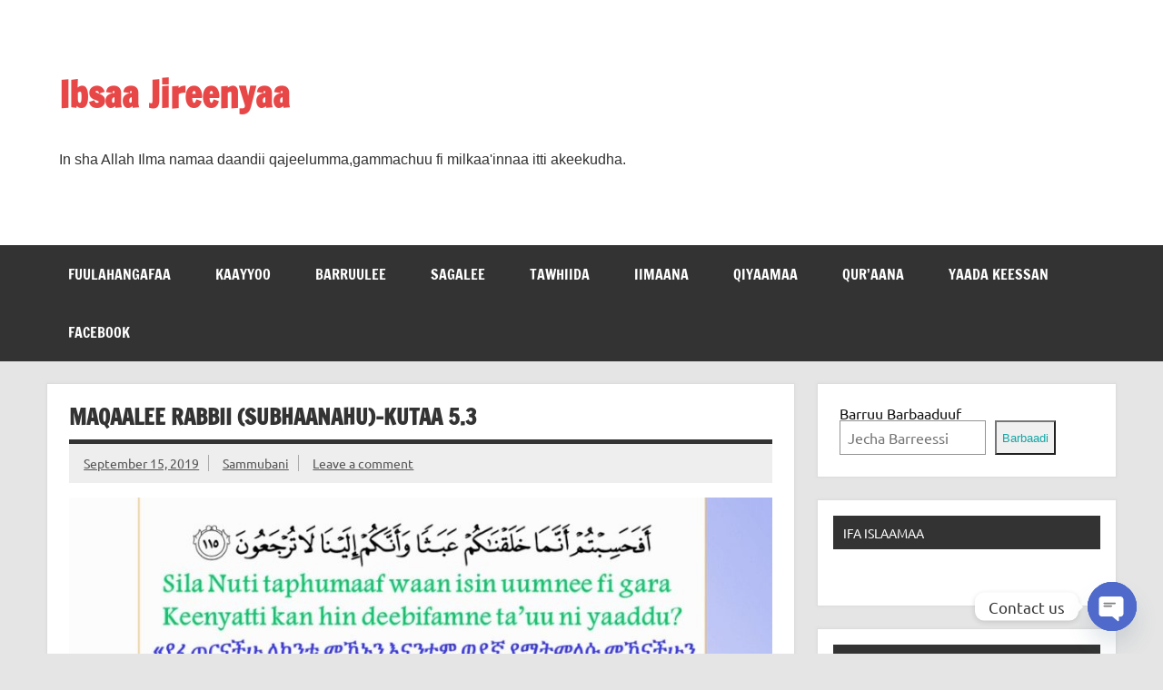

--- FILE ---
content_type: text/html; charset=UTF-8
request_url: https://sammubani.com/2019/09/15/maqaalee-rabbii-subhaanahu-kutaa-5-3/
body_size: 29488
content:
<!DOCTYPE html><!-- HTML 5 -->
<html lang="en-US" xmlns:fb="https://www.facebook.com/2008/fbml" xmlns:addthis="https://www.addthis.com/help/api-spec" >

<head>
<meta charset="UTF-8" />
<meta name="viewport" content="width=device-width, initial-scale=1">
<link rel="profile" href="http://gmpg.org/xfn/11" />
<link rel="pingback" href="https://sammubani.com/xmlrpc.php" />

<!-- Manifest added by SuperPWA - Progressive Web Apps Plugin For WordPress -->
<link rel="manifest" href="/superpwa-manifest.json">
<meta name="theme-color" content="#531dc6">
<meta name="mobile-web-app-capable" content="yes">
<meta name="apple-touch-fullscreen" content="yes">
<meta name="apple-mobile-web-app-title" content="Ibsaa Jireenyaa">
<meta name="application-name" content="Ibsaa Jireenyaa">
<meta name="apple-mobile-web-app-capable" content="yes">
<meta name="apple-mobile-web-app-status-bar-style" content="default">
<link rel="apple-touch-icon"  href="http://sammubani.com/wp-content/uploads/2018/12/Ibsaa-jireenya-e1574591771459.png">
<link rel="apple-touch-icon" sizes="192x192" href="http://sammubani.com/wp-content/uploads/2018/12/Ibsaa-jireenya-e1574591771459.png">
<!-- / SuperPWA.com -->
<meta name='robots' content='index, follow, max-image-preview:large, max-snippet:-1, max-video-preview:-1' />
	<style>img:is([sizes="auto" i], [sizes^="auto," i]) { contain-intrinsic-size: 3000px 1500px }</style>
	<!-- Jetpack Site Verification Tags -->
<meta name="google-site-verification" content="mBsyOYOaIvxJod8IwkF6eH8a5jll7P-iD_q63eor6IE" />
<meta name="msvalidate.01" content="BF8E121B2BC9CD6018C785499E37C493" />

	<!-- This site is optimized with the Yoast SEO plugin v26.8 - https://yoast.com/product/yoast-seo-wordpress/ -->
	<title>Maqaalee Rabbii (subhaanahu)-Kutaa 5.3 - Ibsaa Jireenyaa</title>
	<link rel="canonical" href="https://sammubani.com/2019/09/15/maqaalee-rabbii-subhaanahu-kutaa-5-3/" />
	<meta property="og:locale" content="en_US" />
	<meta property="og:type" content="article" />
	<meta property="og:title" content="Maqaalee Rabbii (subhaanahu)-Kutaa 5.3 - Ibsaa Jireenyaa" />
	<meta property="og:description" content="C-Bu’aalee maqaalee Al-Khaaliq fi Al-Khallaaq beekuu fi itti amanuun argamu-kutaa darbe irraa kan itti fufe4-Maqaa Rabbii “Al-Khaaliqatti” amanuun uumamtoota kaayyoo guddaaf akka uumee fi Inni tapha irraa qulqulluu akka ta’ee amanu namarraa barbaada. Namni waa hojjatu kamiyyuu wanta hojjatu san kaayyoo itti hojjatuuf ni beeka. Fakkeenyaf, namni mana ijaaru kaayyoo itti ijaaruuf beeka. Namni konkolaataa hojjatu kaayyoo konkolataan ooluf beekun" />
	<meta property="og:url" content="https://sammubani.com/2019/09/15/maqaalee-rabbii-subhaanahu-kutaa-5-3/" />
	<meta property="og:site_name" content="Ibsaa Jireenyaa" />
	<meta property="article:publisher" content="https://www.facebook.com/jireenyabadhaatu/" />
	<meta property="article:published_time" content="2019-09-15T18:13:05+00:00" />
	<meta property="article:modified_time" content="2019-09-16T18:40:26+00:00" />
	<meta property="og:image" content="https://sammubani.com/wp-content/uploads/2018/12/23-115.jpg" />
	<meta property="og:image:width" content="960" />
	<meta property="og:image:height" content="720" />
	<meta property="og:image:type" content="image/jpeg" />
	<meta name="author" content="Sammubani" />
	<meta name="twitter:card" content="summary_large_image" />
	<meta name="twitter:label1" content="Written by" />
	<meta name="twitter:data1" content="Sammubani" />
	<meta name="twitter:label2" content="Est. reading time" />
	<meta name="twitter:data2" content="7 minutes" />
	<script type="application/ld+json" class="yoast-schema-graph">{"@context":"https://schema.org","@graph":[{"@type":"Article","@id":"https://sammubani.com/2019/09/15/maqaalee-rabbii-subhaanahu-kutaa-5-3/#article","isPartOf":{"@id":"https://sammubani.com/2019/09/15/maqaalee-rabbii-subhaanahu-kutaa-5-3/"},"author":{"name":"Sammubani","@id":"https://sammubani.com/#/schema/person/0a2f8d9e7365b8feace562e6ea574d17"},"headline":"Maqaalee Rabbii (subhaanahu)-Kutaa 5.3","datePublished":"2019-09-15T18:13:05+00:00","dateModified":"2019-09-16T18:40:26+00:00","mainEntityOfPage":{"@id":"https://sammubani.com/2019/09/15/maqaalee-rabbii-subhaanahu-kutaa-5-3/"},"wordCount":1493,"commentCount":0,"publisher":{"@id":"https://sammubani.com/#/schema/person/6256f9a33373a37dbaeea71f459ee5c5"},"image":{"@id":"https://sammubani.com/2019/09/15/maqaalee-rabbii-subhaanahu-kutaa-5-3/#primaryimage"},"thumbnailUrl":"https://sammubani.com/wp-content/uploads/2018/12/23-115.jpg","articleSection":["Tawhiidu al-Asmaa'i wa sifaati"],"inLanguage":"en-US","potentialAction":[{"@type":"CommentAction","name":"Comment","target":["https://sammubani.com/2019/09/15/maqaalee-rabbii-subhaanahu-kutaa-5-3/#respond"]}]},{"@type":"WebPage","@id":"https://sammubani.com/2019/09/15/maqaalee-rabbii-subhaanahu-kutaa-5-3/","url":"https://sammubani.com/2019/09/15/maqaalee-rabbii-subhaanahu-kutaa-5-3/","name":"Maqaalee Rabbii (subhaanahu)-Kutaa 5.3 - Ibsaa Jireenyaa","isPartOf":{"@id":"https://sammubani.com/#website"},"primaryImageOfPage":{"@id":"https://sammubani.com/2019/09/15/maqaalee-rabbii-subhaanahu-kutaa-5-3/#primaryimage"},"image":{"@id":"https://sammubani.com/2019/09/15/maqaalee-rabbii-subhaanahu-kutaa-5-3/#primaryimage"},"thumbnailUrl":"https://sammubani.com/wp-content/uploads/2018/12/23-115.jpg","datePublished":"2019-09-15T18:13:05+00:00","dateModified":"2019-09-16T18:40:26+00:00","breadcrumb":{"@id":"https://sammubani.com/2019/09/15/maqaalee-rabbii-subhaanahu-kutaa-5-3/#breadcrumb"},"inLanguage":"en-US","potentialAction":[{"@type":"ReadAction","target":["https://sammubani.com/2019/09/15/maqaalee-rabbii-subhaanahu-kutaa-5-3/"]}]},{"@type":"ImageObject","inLanguage":"en-US","@id":"https://sammubani.com/2019/09/15/maqaalee-rabbii-subhaanahu-kutaa-5-3/#primaryimage","url":"https://sammubani.com/wp-content/uploads/2018/12/23-115.jpg","contentUrl":"https://sammubani.com/wp-content/uploads/2018/12/23-115.jpg","width":960,"height":720},{"@type":"BreadcrumbList","@id":"https://sammubani.com/2019/09/15/maqaalee-rabbii-subhaanahu-kutaa-5-3/#breadcrumb","itemListElement":[{"@type":"ListItem","position":1,"name":"Home","item":"https://sammubani.com/"},{"@type":"ListItem","position":2,"name":"Maqaalee Rabbii (subhaanahu)-Kutaa 5.3"}]},{"@type":"WebSite","@id":"https://sammubani.com/#website","url":"https://sammubani.com/","name":"Ibsaa Jireenyaa","description":"In sha Allah Ilma namaa daandii qajeelumma,gammachuu fi milkaa&#039;innaa itti akeekudha.","publisher":{"@id":"https://sammubani.com/#/schema/person/6256f9a33373a37dbaeea71f459ee5c5"},"potentialAction":[{"@type":"SearchAction","target":{"@type":"EntryPoint","urlTemplate":"https://sammubani.com/?s={search_term_string}"},"query-input":{"@type":"PropertyValueSpecification","valueRequired":true,"valueName":"search_term_string"}}],"inLanguage":"en-US"},{"@type":["Person","Organization"],"@id":"https://sammubani.com/#/schema/person/6256f9a33373a37dbaeea71f459ee5c5","name":"sammubani","image":{"@type":"ImageObject","inLanguage":"en-US","@id":"https://sammubani.com/#/schema/person/image/","url":"https://sammubani.com/wp-content/uploads/2019/11/Ibsaa-jireenya.png","contentUrl":"https://sammubani.com/wp-content/uploads/2019/11/Ibsaa-jireenya.png","width":512,"height":512,"caption":"sammubani"},"logo":{"@id":"https://sammubani.com/#/schema/person/image/"},"sameAs":["https://www.facebook.com/jireenyabadhaatu/","https://www.linkedin.com/in/jibril-ismael-8a919bb1/"]},{"@type":"Person","@id":"https://sammubani.com/#/schema/person/0a2f8d9e7365b8feace562e6ea574d17","name":"Sammubani","image":{"@type":"ImageObject","inLanguage":"en-US","@id":"https://sammubani.com/#/schema/person/image/","url":"https://secure.gravatar.com/avatar/c333b2bdfd0b7eac61d6af3879776b95?s=96&r=g","contentUrl":"https://secure.gravatar.com/avatar/c333b2bdfd0b7eac61d6af3879776b95?s=96&r=g","caption":"Sammubani"},"url":"https://sammubani.com/author/admin/"}]}</script>
	<!-- / Yoast SEO plugin. -->


<link rel='dns-prefetch' href='//secure.gravatar.com' />
<link rel='dns-prefetch' href='//stats.wp.com' />
<link rel='dns-prefetch' href='//jetpack.wordpress.com' />
<link rel='dns-prefetch' href='//s0.wp.com' />
<link rel='dns-prefetch' href='//public-api.wordpress.com' />
<link rel='dns-prefetch' href='//0.gravatar.com' />
<link rel='dns-prefetch' href='//1.gravatar.com' />
<link rel='dns-prefetch' href='//2.gravatar.com' />
<link rel='dns-prefetch' href='//widgets.wp.com' />
<link rel='dns-prefetch' href='//v0.wordpress.com' />
<link rel='preconnect' href='//c0.wp.com' />
<link rel="alternate" type="application/rss+xml" title="Ibsaa Jireenyaa &raquo; Feed" href="https://sammubani.com/feed/" />
<link rel="alternate" type="application/rss+xml" title="Ibsaa Jireenyaa &raquo; Comments Feed" href="https://sammubani.com/comments/feed/" />
<link rel="alternate" type="application/rss+xml" title="Ibsaa Jireenyaa &raquo; Maqaalee Rabbii (subhaanahu)-Kutaa 5.3 Comments Feed" href="https://sammubani.com/2019/09/15/maqaalee-rabbii-subhaanahu-kutaa-5-3/feed/" />
<script type="text/javascript">
/* <![CDATA[ */
window._wpemojiSettings = {"baseUrl":"https:\/\/s.w.org\/images\/core\/emoji\/15.0.3\/72x72\/","ext":".png","svgUrl":"https:\/\/s.w.org\/images\/core\/emoji\/15.0.3\/svg\/","svgExt":".svg","source":{"concatemoji":"https:\/\/sammubani.com\/wp-includes\/js\/wp-emoji-release.min.js?ver=bd40ad8dc9ad608ed4070e0ce4d4830b"}};
/*! This file is auto-generated */
!function(i,n){var o,s,e;function c(e){try{var t={supportTests:e,timestamp:(new Date).valueOf()};sessionStorage.setItem(o,JSON.stringify(t))}catch(e){}}function p(e,t,n){e.clearRect(0,0,e.canvas.width,e.canvas.height),e.fillText(t,0,0);var t=new Uint32Array(e.getImageData(0,0,e.canvas.width,e.canvas.height).data),r=(e.clearRect(0,0,e.canvas.width,e.canvas.height),e.fillText(n,0,0),new Uint32Array(e.getImageData(0,0,e.canvas.width,e.canvas.height).data));return t.every(function(e,t){return e===r[t]})}function u(e,t,n){switch(t){case"flag":return n(e,"\ud83c\udff3\ufe0f\u200d\u26a7\ufe0f","\ud83c\udff3\ufe0f\u200b\u26a7\ufe0f")?!1:!n(e,"\ud83c\uddfa\ud83c\uddf3","\ud83c\uddfa\u200b\ud83c\uddf3")&&!n(e,"\ud83c\udff4\udb40\udc67\udb40\udc62\udb40\udc65\udb40\udc6e\udb40\udc67\udb40\udc7f","\ud83c\udff4\u200b\udb40\udc67\u200b\udb40\udc62\u200b\udb40\udc65\u200b\udb40\udc6e\u200b\udb40\udc67\u200b\udb40\udc7f");case"emoji":return!n(e,"\ud83d\udc26\u200d\u2b1b","\ud83d\udc26\u200b\u2b1b")}return!1}function f(e,t,n){var r="undefined"!=typeof WorkerGlobalScope&&self instanceof WorkerGlobalScope?new OffscreenCanvas(300,150):i.createElement("canvas"),a=r.getContext("2d",{willReadFrequently:!0}),o=(a.textBaseline="top",a.font="600 32px Arial",{});return e.forEach(function(e){o[e]=t(a,e,n)}),o}function t(e){var t=i.createElement("script");t.src=e,t.defer=!0,i.head.appendChild(t)}"undefined"!=typeof Promise&&(o="wpEmojiSettingsSupports",s=["flag","emoji"],n.supports={everything:!0,everythingExceptFlag:!0},e=new Promise(function(e){i.addEventListener("DOMContentLoaded",e,{once:!0})}),new Promise(function(t){var n=function(){try{var e=JSON.parse(sessionStorage.getItem(o));if("object"==typeof e&&"number"==typeof e.timestamp&&(new Date).valueOf()<e.timestamp+604800&&"object"==typeof e.supportTests)return e.supportTests}catch(e){}return null}();if(!n){if("undefined"!=typeof Worker&&"undefined"!=typeof OffscreenCanvas&&"undefined"!=typeof URL&&URL.createObjectURL&&"undefined"!=typeof Blob)try{var e="postMessage("+f.toString()+"("+[JSON.stringify(s),u.toString(),p.toString()].join(",")+"));",r=new Blob([e],{type:"text/javascript"}),a=new Worker(URL.createObjectURL(r),{name:"wpTestEmojiSupports"});return void(a.onmessage=function(e){c(n=e.data),a.terminate(),t(n)})}catch(e){}c(n=f(s,u,p))}t(n)}).then(function(e){for(var t in e)n.supports[t]=e[t],n.supports.everything=n.supports.everything&&n.supports[t],"flag"!==t&&(n.supports.everythingExceptFlag=n.supports.everythingExceptFlag&&n.supports[t]);n.supports.everythingExceptFlag=n.supports.everythingExceptFlag&&!n.supports.flag,n.DOMReady=!1,n.readyCallback=function(){n.DOMReady=!0}}).then(function(){return e}).then(function(){var e;n.supports.everything||(n.readyCallback(),(e=n.source||{}).concatemoji?t(e.concatemoji):e.wpemoji&&e.twemoji&&(t(e.twemoji),t(e.wpemoji)))}))}((window,document),window._wpemojiSettings);
/* ]]> */
</script>

<link rel='stylesheet' id='jetpack_related-posts-css' href='https://c0.wp.com/p/jetpack/15.4/modules/related-posts/related-posts.css' type='text/css' media='all' />
<link rel='stylesheet' id='dynamicnews-custom-fonts-css' href='https://sammubani.com/wp-content/themes/dynamic-news-lite/css/custom-fonts.css?ver=20180413' type='text/css' media='all' />
<link rel='stylesheet' id='dashicons-css' href='https://c0.wp.com/c/6.7.4/wp-includes/css/dashicons.min.css' type='text/css' media='all' />
<link rel='stylesheet' id='menu-icons-extra-css' href='https://sammubani.com/wp-content/plugins/menu-icons/css/extra.min.css?ver=0.13.20' type='text/css' media='all' />
<style id='wp-emoji-styles-inline-css' type='text/css'>

	img.wp-smiley, img.emoji {
		display: inline !important;
		border: none !important;
		box-shadow: none !important;
		height: 1em !important;
		width: 1em !important;
		margin: 0 0.07em !important;
		vertical-align: -0.1em !important;
		background: none !important;
		padding: 0 !important;
	}
</style>
<link rel='stylesheet' id='wp-block-library-css' href='https://c0.wp.com/c/6.7.4/wp-includes/css/dist/block-library/style.min.css' type='text/css' media='all' />
<link rel='stylesheet' id='mediaelement-css' href='https://c0.wp.com/c/6.7.4/wp-includes/js/mediaelement/mediaelementplayer-legacy.min.css' type='text/css' media='all' />
<link rel='stylesheet' id='wp-mediaelement-css' href='https://c0.wp.com/c/6.7.4/wp-includes/js/mediaelement/wp-mediaelement.min.css' type='text/css' media='all' />
<style id='jetpack-sharing-buttons-style-inline-css' type='text/css'>
.jetpack-sharing-buttons__services-list{display:flex;flex-direction:row;flex-wrap:wrap;gap:0;list-style-type:none;margin:5px;padding:0}.jetpack-sharing-buttons__services-list.has-small-icon-size{font-size:12px}.jetpack-sharing-buttons__services-list.has-normal-icon-size{font-size:16px}.jetpack-sharing-buttons__services-list.has-large-icon-size{font-size:24px}.jetpack-sharing-buttons__services-list.has-huge-icon-size{font-size:36px}@media print{.jetpack-sharing-buttons__services-list{display:none!important}}.editor-styles-wrapper .wp-block-jetpack-sharing-buttons{gap:0;padding-inline-start:0}ul.jetpack-sharing-buttons__services-list.has-background{padding:1.25em 2.375em}
</style>
<style id='classic-theme-styles-inline-css' type='text/css'>
/*! This file is auto-generated */
.wp-block-button__link{color:#fff;background-color:#32373c;border-radius:9999px;box-shadow:none;text-decoration:none;padding:calc(.667em + 2px) calc(1.333em + 2px);font-size:1.125em}.wp-block-file__button{background:#32373c;color:#fff;text-decoration:none}
</style>
<style id='global-styles-inline-css' type='text/css'>
:root{--wp--preset--aspect-ratio--square: 1;--wp--preset--aspect-ratio--4-3: 4/3;--wp--preset--aspect-ratio--3-4: 3/4;--wp--preset--aspect-ratio--3-2: 3/2;--wp--preset--aspect-ratio--2-3: 2/3;--wp--preset--aspect-ratio--16-9: 16/9;--wp--preset--aspect-ratio--9-16: 9/16;--wp--preset--color--black: #353535;--wp--preset--color--cyan-bluish-gray: #abb8c3;--wp--preset--color--white: #ffffff;--wp--preset--color--pale-pink: #f78da7;--wp--preset--color--vivid-red: #cf2e2e;--wp--preset--color--luminous-vivid-orange: #ff6900;--wp--preset--color--luminous-vivid-amber: #fcb900;--wp--preset--color--light-green-cyan: #7bdcb5;--wp--preset--color--vivid-green-cyan: #00d084;--wp--preset--color--pale-cyan-blue: #8ed1fc;--wp--preset--color--vivid-cyan-blue: #0693e3;--wp--preset--color--vivid-purple: #9b51e0;--wp--preset--color--primary: #e84747;--wp--preset--color--light-gray: #f0f0f0;--wp--preset--color--dark-gray: #777777;--wp--preset--gradient--vivid-cyan-blue-to-vivid-purple: linear-gradient(135deg,rgba(6,147,227,1) 0%,rgb(155,81,224) 100%);--wp--preset--gradient--light-green-cyan-to-vivid-green-cyan: linear-gradient(135deg,rgb(122,220,180) 0%,rgb(0,208,130) 100%);--wp--preset--gradient--luminous-vivid-amber-to-luminous-vivid-orange: linear-gradient(135deg,rgba(252,185,0,1) 0%,rgba(255,105,0,1) 100%);--wp--preset--gradient--luminous-vivid-orange-to-vivid-red: linear-gradient(135deg,rgba(255,105,0,1) 0%,rgb(207,46,46) 100%);--wp--preset--gradient--very-light-gray-to-cyan-bluish-gray: linear-gradient(135deg,rgb(238,238,238) 0%,rgb(169,184,195) 100%);--wp--preset--gradient--cool-to-warm-spectrum: linear-gradient(135deg,rgb(74,234,220) 0%,rgb(151,120,209) 20%,rgb(207,42,186) 40%,rgb(238,44,130) 60%,rgb(251,105,98) 80%,rgb(254,248,76) 100%);--wp--preset--gradient--blush-light-purple: linear-gradient(135deg,rgb(255,206,236) 0%,rgb(152,150,240) 100%);--wp--preset--gradient--blush-bordeaux: linear-gradient(135deg,rgb(254,205,165) 0%,rgb(254,45,45) 50%,rgb(107,0,62) 100%);--wp--preset--gradient--luminous-dusk: linear-gradient(135deg,rgb(255,203,112) 0%,rgb(199,81,192) 50%,rgb(65,88,208) 100%);--wp--preset--gradient--pale-ocean: linear-gradient(135deg,rgb(255,245,203) 0%,rgb(182,227,212) 50%,rgb(51,167,181) 100%);--wp--preset--gradient--electric-grass: linear-gradient(135deg,rgb(202,248,128) 0%,rgb(113,206,126) 100%);--wp--preset--gradient--midnight: linear-gradient(135deg,rgb(2,3,129) 0%,rgb(40,116,252) 100%);--wp--preset--font-size--small: 13px;--wp--preset--font-size--medium: 20px;--wp--preset--font-size--large: 36px;--wp--preset--font-size--x-large: 42px;--wp--preset--spacing--20: 0.44rem;--wp--preset--spacing--30: 0.67rem;--wp--preset--spacing--40: 1rem;--wp--preset--spacing--50: 1.5rem;--wp--preset--spacing--60: 2.25rem;--wp--preset--spacing--70: 3.38rem;--wp--preset--spacing--80: 5.06rem;--wp--preset--shadow--natural: 6px 6px 9px rgba(0, 0, 0, 0.2);--wp--preset--shadow--deep: 12px 12px 50px rgba(0, 0, 0, 0.4);--wp--preset--shadow--sharp: 6px 6px 0px rgba(0, 0, 0, 0.2);--wp--preset--shadow--outlined: 6px 6px 0px -3px rgba(255, 255, 255, 1), 6px 6px rgba(0, 0, 0, 1);--wp--preset--shadow--crisp: 6px 6px 0px rgba(0, 0, 0, 1);}:where(.is-layout-flex){gap: 0.5em;}:where(.is-layout-grid){gap: 0.5em;}body .is-layout-flex{display: flex;}.is-layout-flex{flex-wrap: wrap;align-items: center;}.is-layout-flex > :is(*, div){margin: 0;}body .is-layout-grid{display: grid;}.is-layout-grid > :is(*, div){margin: 0;}:where(.wp-block-columns.is-layout-flex){gap: 2em;}:where(.wp-block-columns.is-layout-grid){gap: 2em;}:where(.wp-block-post-template.is-layout-flex){gap: 1.25em;}:where(.wp-block-post-template.is-layout-grid){gap: 1.25em;}.has-black-color{color: var(--wp--preset--color--black) !important;}.has-cyan-bluish-gray-color{color: var(--wp--preset--color--cyan-bluish-gray) !important;}.has-white-color{color: var(--wp--preset--color--white) !important;}.has-pale-pink-color{color: var(--wp--preset--color--pale-pink) !important;}.has-vivid-red-color{color: var(--wp--preset--color--vivid-red) !important;}.has-luminous-vivid-orange-color{color: var(--wp--preset--color--luminous-vivid-orange) !important;}.has-luminous-vivid-amber-color{color: var(--wp--preset--color--luminous-vivid-amber) !important;}.has-light-green-cyan-color{color: var(--wp--preset--color--light-green-cyan) !important;}.has-vivid-green-cyan-color{color: var(--wp--preset--color--vivid-green-cyan) !important;}.has-pale-cyan-blue-color{color: var(--wp--preset--color--pale-cyan-blue) !important;}.has-vivid-cyan-blue-color{color: var(--wp--preset--color--vivid-cyan-blue) !important;}.has-vivid-purple-color{color: var(--wp--preset--color--vivid-purple) !important;}.has-black-background-color{background-color: var(--wp--preset--color--black) !important;}.has-cyan-bluish-gray-background-color{background-color: var(--wp--preset--color--cyan-bluish-gray) !important;}.has-white-background-color{background-color: var(--wp--preset--color--white) !important;}.has-pale-pink-background-color{background-color: var(--wp--preset--color--pale-pink) !important;}.has-vivid-red-background-color{background-color: var(--wp--preset--color--vivid-red) !important;}.has-luminous-vivid-orange-background-color{background-color: var(--wp--preset--color--luminous-vivid-orange) !important;}.has-luminous-vivid-amber-background-color{background-color: var(--wp--preset--color--luminous-vivid-amber) !important;}.has-light-green-cyan-background-color{background-color: var(--wp--preset--color--light-green-cyan) !important;}.has-vivid-green-cyan-background-color{background-color: var(--wp--preset--color--vivid-green-cyan) !important;}.has-pale-cyan-blue-background-color{background-color: var(--wp--preset--color--pale-cyan-blue) !important;}.has-vivid-cyan-blue-background-color{background-color: var(--wp--preset--color--vivid-cyan-blue) !important;}.has-vivid-purple-background-color{background-color: var(--wp--preset--color--vivid-purple) !important;}.has-black-border-color{border-color: var(--wp--preset--color--black) !important;}.has-cyan-bluish-gray-border-color{border-color: var(--wp--preset--color--cyan-bluish-gray) !important;}.has-white-border-color{border-color: var(--wp--preset--color--white) !important;}.has-pale-pink-border-color{border-color: var(--wp--preset--color--pale-pink) !important;}.has-vivid-red-border-color{border-color: var(--wp--preset--color--vivid-red) !important;}.has-luminous-vivid-orange-border-color{border-color: var(--wp--preset--color--luminous-vivid-orange) !important;}.has-luminous-vivid-amber-border-color{border-color: var(--wp--preset--color--luminous-vivid-amber) !important;}.has-light-green-cyan-border-color{border-color: var(--wp--preset--color--light-green-cyan) !important;}.has-vivid-green-cyan-border-color{border-color: var(--wp--preset--color--vivid-green-cyan) !important;}.has-pale-cyan-blue-border-color{border-color: var(--wp--preset--color--pale-cyan-blue) !important;}.has-vivid-cyan-blue-border-color{border-color: var(--wp--preset--color--vivid-cyan-blue) !important;}.has-vivid-purple-border-color{border-color: var(--wp--preset--color--vivid-purple) !important;}.has-vivid-cyan-blue-to-vivid-purple-gradient-background{background: var(--wp--preset--gradient--vivid-cyan-blue-to-vivid-purple) !important;}.has-light-green-cyan-to-vivid-green-cyan-gradient-background{background: var(--wp--preset--gradient--light-green-cyan-to-vivid-green-cyan) !important;}.has-luminous-vivid-amber-to-luminous-vivid-orange-gradient-background{background: var(--wp--preset--gradient--luminous-vivid-amber-to-luminous-vivid-orange) !important;}.has-luminous-vivid-orange-to-vivid-red-gradient-background{background: var(--wp--preset--gradient--luminous-vivid-orange-to-vivid-red) !important;}.has-very-light-gray-to-cyan-bluish-gray-gradient-background{background: var(--wp--preset--gradient--very-light-gray-to-cyan-bluish-gray) !important;}.has-cool-to-warm-spectrum-gradient-background{background: var(--wp--preset--gradient--cool-to-warm-spectrum) !important;}.has-blush-light-purple-gradient-background{background: var(--wp--preset--gradient--blush-light-purple) !important;}.has-blush-bordeaux-gradient-background{background: var(--wp--preset--gradient--blush-bordeaux) !important;}.has-luminous-dusk-gradient-background{background: var(--wp--preset--gradient--luminous-dusk) !important;}.has-pale-ocean-gradient-background{background: var(--wp--preset--gradient--pale-ocean) !important;}.has-electric-grass-gradient-background{background: var(--wp--preset--gradient--electric-grass) !important;}.has-midnight-gradient-background{background: var(--wp--preset--gradient--midnight) !important;}.has-small-font-size{font-size: var(--wp--preset--font-size--small) !important;}.has-medium-font-size{font-size: var(--wp--preset--font-size--medium) !important;}.has-large-font-size{font-size: var(--wp--preset--font-size--large) !important;}.has-x-large-font-size{font-size: var(--wp--preset--font-size--x-large) !important;}
:where(.wp-block-post-template.is-layout-flex){gap: 1.25em;}:where(.wp-block-post-template.is-layout-grid){gap: 1.25em;}
:where(.wp-block-columns.is-layout-flex){gap: 2em;}:where(.wp-block-columns.is-layout-grid){gap: 2em;}
:root :where(.wp-block-pullquote){font-size: 1.5em;line-height: 1.6;}
</style>
<link rel='stylesheet' id='chaty-front-css-css' href='https://sammubani.com/wp-content/plugins/chaty/css/chaty-front.min.css?ver=3.31622133158' type='text/css' media='all' />
<link rel='stylesheet' id='pdf-generator-for-wp-css' href='https://sammubani.com/wp-content/plugins/pdf-generator-for-wp/public/src/scss/pdf-generator-for-wp-public.css?ver=1.5.8' type='text/css' media='all' />
<link rel='stylesheet' id='thickbox-css' href='https://c0.wp.com/c/6.7.4/wp-includes/js/thickbox/thickbox.css' type='text/css' media='all' />
<link rel='stylesheet' id='pdf-generator-for-wpcommon-css' href='https://sammubani.com/wp-content/plugins/pdf-generator-for-wp/common/src/scss/pdf-generator-for-wp-common.css?ver=1.5.8' type='text/css' media='all' />
<link rel='stylesheet' id='spacexchimp_p008-font-awesome-css-frontend-css' href='https://sammubani.com/wp-content/plugins/simple-scroll-to-top-button/inc/lib/font-awesome/css/font-awesome.css?ver=4.46' type='text/css' media='screen' />
<link rel='stylesheet' id='spacexchimp_p008-frontend-css-css' href='https://sammubani.com/wp-content/plugins/simple-scroll-to-top-button/inc/css/frontend.css?ver=4.46' type='text/css' media='all' />
<style id='spacexchimp_p008-frontend-css-inline-css' type='text/css'>

                    #ssttbutton {
                        font-size: 32px;
                    }
                    .ssttbutton-background {
                        color: #000000;
                    }
                    .ssttbutton-symbol {
                        color: #ff2828;
                    }
                  
</style>
<link rel='stylesheet' id='wp-post-navigation-style-css' href='https://sammubani.com/wp-content/plugins/wp-post-navigation/style.css?ver=bd40ad8dc9ad608ed4070e0ce4d4830b' type='text/css' media='all' />
<link rel='stylesheet' id='dynamicnewslite-stylesheet-css' href='https://sammubani.com/wp-content/themes/dynamic-news-lite/style.css?ver=1.6.8' type='text/css' media='all' />
<link rel='stylesheet' id='genericons-css' href='https://sammubani.com/wp-content/plugins/menu-icons/vendor/codeinwp/icon-picker/css/types/genericons.min.css?ver=3.4' type='text/css' media='all' />
<link rel='stylesheet' id='themezee-related-posts-css' href='https://sammubani.com/wp-content/themes/dynamic-news-lite/css/themezee-related-posts.css?ver=20160421' type='text/css' media='all' />
<link rel='stylesheet' id='jetpack_likes-css' href='https://c0.wp.com/p/jetpack/15.4/modules/likes/style.css' type='text/css' media='all' />
<link rel='stylesheet' id='jetpack-subscriptions-css' href='https://c0.wp.com/p/jetpack/15.4/_inc/build/subscriptions/subscriptions.min.css' type='text/css' media='all' />
<style id='jetpack_facebook_likebox-inline-css' type='text/css'>
.widget_facebook_likebox {
	overflow: hidden;
}

</style>
<link rel='stylesheet' id='addthis_all_pages-css' href='https://sammubani.com/wp-content/plugins/addthis/frontend/build/addthis_wordpress_public.min.css?ver=bd40ad8dc9ad608ed4070e0ce4d4830b' type='text/css' media='all' />
<script type="text/javascript" id="jetpack_related-posts-js-extra">
/* <![CDATA[ */
var related_posts_js_options = {"post_heading":"h4"};
/* ]]> */
</script>
<script type="text/javascript" src="https://c0.wp.com/p/jetpack/15.4/_inc/build/related-posts/related-posts.min.js" id="jetpack_related-posts-js"></script>
<script type="text/javascript" src="https://c0.wp.com/c/6.7.4/wp-includes/js/jquery/jquery.min.js" id="jquery-core-js"></script>
<script type="text/javascript" src="https://c0.wp.com/c/6.7.4/wp-includes/js/jquery/jquery-migrate.min.js" id="jquery-migrate-js"></script>
<script type="text/javascript" id="pdf-generator-for-wppublic-js-js-extra">
/* <![CDATA[ */
var pgfw_public_param = {"ajaxurl":"https:\/\/sammubani.com\/wp-admin\/admin-ajax.php"};
/* ]]> */
</script>
<script type="text/javascript" src="https://sammubani.com/wp-content/plugins/pdf-generator-for-wp/public/src/js/pdf-generator-for-wp-public.js?ver=1.5.8" id="pdf-generator-for-wppublic-js-js"></script>
<script type="text/javascript" id="pdf-generator-for-wpcommon-js-extra">
/* <![CDATA[ */
var pgfw_common_param = {"ajaxurl":"https:\/\/sammubani.com\/wp-admin\/admin-ajax.php","nonce":"11538caec3","loader":"https:\/\/sammubani.com\/wp-content\/plugins\/pdf-generator-for-wp\/admin\/src\/images\/loader.gif","processing_html":"<span style=\"color:#1e73be;\">Please wait....<\/span>","email_submit_error":"<span style=\"color:#8e4b86;\">Some unexpected error occurred. Kindly Resubmit again<\/span>"};
/* ]]> */
</script>
<script type="text/javascript" src="https://sammubani.com/wp-content/plugins/pdf-generator-for-wp/common/src/js/pdf-generator-for-wp-common.js?ver=1.5.8" id="pdf-generator-for-wpcommon-js"></script>
<script type="text/javascript" src="https://sammubani.com/wp-content/plugins/pdf-generator-for-wp/common/src/js/flipbook.bundle.js?ver=1.5.8" id="flipbook-bundle-js"></script>
<!--[if lt IE 9]>
<script type="text/javascript" src="https://sammubani.com/wp-content/themes/dynamic-news-lite/js/html5shiv.min.js?ver=3.7.3" id="html5shiv-js"></script>
<![endif]-->
<script type="text/javascript" id="dynamicnewslite-jquery-navigation-js-extra">
/* <![CDATA[ */
var dynamicnews_menu_title = {"text":"Menu"};
/* ]]> */
</script>
<script type="text/javascript" src="https://sammubani.com/wp-content/themes/dynamic-news-lite/js/navigation.js?ver=20210324" id="dynamicnewslite-jquery-navigation-js"></script>
<script type="text/javascript" id="dynamicnewslite-jquery-sidebar-js-extra">
/* <![CDATA[ */
var dynamicnews_sidebar_title = {"text":"Sidebar"};
/* ]]> */
</script>
<script type="text/javascript" src="https://sammubani.com/wp-content/themes/dynamic-news-lite/js/sidebar.js?ver=20210324" id="dynamicnewslite-jquery-sidebar-js"></script>
<link rel="https://api.w.org/" href="https://sammubani.com/wp-json/" /><link rel="alternate" title="JSON" type="application/json" href="https://sammubani.com/wp-json/wp/v2/posts/11503" /><link rel="EditURI" type="application/rsd+xml" title="RSD" href="https://sammubani.com/xmlrpc.php?rsd" />

<link rel='shortlink' href='https://wp.me/p7rMTo-2Zx' />
<link rel="alternate" title="oEmbed (JSON)" type="application/json+oembed" href="https://sammubani.com/wp-json/oembed/1.0/embed?url=https%3A%2F%2Fsammubani.com%2F2019%2F09%2F15%2Fmaqaalee-rabbii-subhaanahu-kutaa-5-3%2F" />
<link rel="alternate" title="oEmbed (XML)" type="text/xml+oembed" href="https://sammubani.com/wp-json/oembed/1.0/embed?url=https%3A%2F%2Fsammubani.com%2F2019%2F09%2F15%2Fmaqaalee-rabbii-subhaanahu-kutaa-5-3%2F&#038;format=xml" />
	<link rel="preconnect" href="https://fonts.googleapis.com">
	<link rel="preconnect" href="https://fonts.gstatic.com">
	        <style type="text/css" id="pf-main-css">
            
				@media screen {
					.printfriendly {
						z-index: 1000; position: relative
					}
					.printfriendly a, .printfriendly a:link, .printfriendly a:visited, .printfriendly a:hover, .printfriendly a:active {
						font-weight: 600;
						cursor: pointer;
						text-decoration: none;
						border: none;
						-webkit-box-shadow: none;
						-moz-box-shadow: none;
						box-shadow: none;
						outline:none;
						font-size: 13px !important;
						color: #3AAA11 !important;
					}
					.printfriendly.pf-alignleft {
						float: left;
					}
					.printfriendly.pf-alignright {
						float: right;
					}
					.printfriendly.pf-aligncenter {
						justify-content: center;
						display: flex; align-items: center;
					}
				}

				.pf-button-img {
					border: none;
					-webkit-box-shadow: none;
					-moz-box-shadow: none;
					box-shadow: none;
					padding: 0;
					margin: 0;
					display: inline;
					vertical-align: middle;
				}

				img.pf-button-img + .pf-button-text {
					margin-left: 6px;
				}

				@media print {
					.printfriendly {
						display: none;
					}
				}
				        </style>

            
        <style type="text/css" id="pf-excerpt-styles">
          .pf-button.pf-button-excerpt {
              display: none;
           }
        </style>

            <style type="text/css">
					.wp-post-navigation a{
					text-decoration: none;
font:bold 16px sans-serif, arial;
color: #666;
					}
				 </style>	<style>img#wpstats{display:none}</style>
		<link rel="icon" href="https://sammubani.com/wp-content/uploads/2018/12/cropped-Ibsaa-jireenya-32x32.png" sizes="32x32" />
<link rel="icon" href="https://sammubani.com/wp-content/uploads/2018/12/cropped-Ibsaa-jireenya-192x192.png" sizes="192x192" />
<meta name="msapplication-TileImage" content="https://sammubani.com/wp-content/uploads/2018/12/cropped-Ibsaa-jireenya-270x270.png" />
		<style type="text/css" id="wp-custom-css">
			/*
Welcome to Custom CSS!

To learn how this works, see http://wp.me/PEmnE-Bt
*/		</style>
			<style id="egf-frontend-styles" type="text/css">
		p {background-color: #ffffff;color: #0a0909;font-family: 'Georgia', sans-serif;font-size: 16px;font-style: normal;font-weight: 400;margin-top: 36px;margin-bottom: 38px;margin-left: 6px;margin-right: 31px;text-decoration: none;text-transform: none;} h1 {text-transform: none;} h2 {} h3 {} h4 {} h5 {} h6 {} 	</style>
	</head>

<body class="post-template-default single single-post postid-11503 single-format-standard wide-layout sliding-sidebar mobile-header-social">

<a class="skip-link screen-reader-text" href="#content">Skip to content</a>

<div id="wrapper" class="hfeed">

	<div id="topnavi-wrap">
		
	<div id="topnavi" class="container clearfix">

		
	</div>
	</div>

	<div id="header-wrap">

		<header id="header" class="container clearfix" role="banner">

			<div id="logo" class="clearfix">

								
		<p class="site-title"><a href="https://sammubani.com/" rel="home">Ibsaa Jireenyaa</a></p>

					
			<p class="site-description">In sha Allah Ilma namaa daandii qajeelumma,gammachuu fi milkaa&#039;innaa itti akeekudha.</p>

		
			</div>

			<div id="header-content" class="clearfix">
							</div>

		</header>

	</div>

	<div id="navi-wrap">
		<nav id="mainnav" class="container clearfix" role="navigation">
			<ul id="mainnav-menu" class="main-navigation-menu"><li id="menu-item-108" class="menu-item menu-item-type-custom menu-item-object-custom menu-item-home menu-item-108"><a href="http://sammubani.com/">FuulaHangafaa</a></li>
<li id="menu-item-110" class="menu-item menu-item-type-post_type menu-item-object-page menu-item-110"><a href="https://sammubani.com/objective/">Kaayyoo</a></li>
<li id="menu-item-9471" class="menu-item menu-item-type-post_type menu-item-object-page menu-item-9471"><a href="https://sammubani.com/barruu/">Barruulee</a></li>
<li id="menu-item-15790" class="menu-item menu-item-type-custom menu-item-object-custom menu-item-15790"><a href="https://hearthis.at/jibril-abdalla/">Sagalee</a></li>
<li id="menu-item-9671" class="menu-item menu-item-type-taxonomy menu-item-object-category current-post-ancestor menu-item-9671"><a href="https://sammubani.com/category/tawhiida/">Tawhiida</a></li>
<li id="menu-item-8078" class="menu-item menu-item-type-taxonomy menu-item-object-category menu-item-has-children menu-item-8078"><a href="https://sammubani.com/category/iimaaana/">IIMAANA</a>
<ul class="sub-menu">
	<li id="menu-item-8439" class="menu-item menu-item-type-taxonomy menu-item-object-category menu-item-8439"><a href="https://sammubani.com/category/iimaaana/iimaanaa-fi-islaama/">Iimaanaa fi Islaama</a></li>
	<li id="menu-item-8435" class="menu-item menu-item-type-taxonomy menu-item-object-category menu-item-8435"><a href="https://sammubani.com/category/iimaaana/arkaana-imaana-1/">Arkaana Iimaanaa-1ffaa</a></li>
	<li id="menu-item-8436" class="menu-item menu-item-type-taxonomy menu-item-object-category menu-item-8436"><a href="https://sammubani.com/category/iimaaana/arkaana-iimaanaa-2ffaa/">Arkaana Iimaanaa-2ffaa</a></li>
	<li id="menu-item-8437" class="menu-item menu-item-type-taxonomy menu-item-object-category menu-item-8437"><a href="https://sammubani.com/category/iimaaana/arkaana-iimaanaa-3ffaa/">Arkaana Iimaanaa-3ffaa</a></li>
	<li id="menu-item-8434" class="menu-item menu-item-type-taxonomy menu-item-object-category menu-item-8434"><a href="https://sammubani.com/category/iimaaana/arkaana-iimaanaa-4ffaa/">Arkaana Iimaanaa-4ffaa</a></li>
	<li id="menu-item-8438" class="menu-item menu-item-type-taxonomy menu-item-object-category menu-item-8438"><a href="https://sammubani.com/category/iimaaana/arkaana-iimaanaa-5ffaa/">Arkaana Iimaanaa-5ffaa</a></li>
	<li id="menu-item-9059" class="menu-item menu-item-type-taxonomy menu-item-object-category menu-item-9059"><a href="https://sammubani.com/category/iimaaana/arkaana-iimaanaa-6ffaa/">Arkaana Iimaanaa-6ffaa</a></li>
</ul>
</li>
<li id="menu-item-7515" class="menu-item menu-item-type-taxonomy menu-item-object-category menu-item-7515"><a href="https://sammubani.com/category/qiyaamaa/">Qiyaamaa</a></li>
<li id="menu-item-7637" class="menu-item menu-item-type-taxonomy menu-item-object-category menu-item-7637"><a href="https://sammubani.com/category/quraana/">Qur&#8217;aana</a></li>
<li id="menu-item-113" class="menu-item menu-item-type-post_type menu-item-object-page menu-item-113"><a href="https://sammubani.com/yaada-keessan/">Yaada Keessan</a></li>
<li id="menu-item-10821" class="menu-item menu-item-type-custom menu-item-object-custom menu-item-10821"><a href="https://www.facebook.com/jireenyabadhaatu/">Facebook</a></li>
</ul>		</nav>
	</div>

	
	<div id="wrap" class="container clearfix">
		
		<section id="content" class="primary" role="main">
		
					
		
	<article id="post-11503" class="post-11503 post type-post status-publish format-standard has-post-thumbnail hentry category-tawhiidu-al-asmaai-wa-sifaati">
	
		<h1 class="entry-title post-title">Maqaalee Rabbii (subhaanahu)-Kutaa 5.3</h1>		
		<div class="entry-meta postmeta clearfix"><span class="meta-date sep"><a href="https://sammubani.com/2019/09/15/maqaalee-rabbii-subhaanahu-kutaa-5-3/" title="6:13 pm" rel="bookmark"><time class="entry-date published updated" datetime="2019-09-15T18:13:05+03:00">September 15, 2019</time></a></span><span class="meta-author sep"> <span class="author vcard"><a class="url fn n" href="https://sammubani.com/author/admin/" title="View all posts by Sammubani" rel="author">Sammubani</a></span></span>
	<span class="meta-comments">
		<a href="https://sammubani.com/2019/09/15/maqaalee-rabbii-subhaanahu-kutaa-5-3/#respond">Leave a comment</a>	</span>

	</div>
		
		<img width="860" height="280" src="https://sammubani.com/wp-content/uploads/2018/12/23-115-860x280.jpg" class="attachment-featured_image size-featured_image wp-post-image" alt="" decoding="async" fetchpriority="high" />		
		<div class="entry clearfix">
			<div class="at-above-post addthis_tool" data-url="https://sammubani.com/2019/09/15/maqaalee-rabbii-subhaanahu-kutaa-5-3/"></div>
<p><span style="color: #0da8a6;"><strong>C-Bu’aalee maqaalee Al-Khaaliq fi Al-Khallaaq beekuu fi itti amanuun argamu</strong></span>-kutaa darbe irraa kan itti fufe<br><span style="color: #ff00ff;"><strong>4-Maqaa Rabbii “Al-Khaaliqatti” amanuun uumamtoota kaayyoo guddaaf akka uumee fi Inni tapha irraa qulqulluu akka ta’ee amanu namarraa barbaada.</strong></span> Namni waa hojjatu kamiyyuu wanta hojjatu san kaayyoo itti hojjatuuf ni beeka. Fakkeenyaf, namni mana ijaaru kaayyoo itti ijaaruuf beeka. Namni konkolaataa hojjatu kaayyoo konkolataan ooluf beekun kaayyoo san irratti hundaa’e hojjata. Akkanamutti lafaa olka’ee taphaaf ykn kaayyoo tokko malee maallaqa baay’ee baasun mana ni ijaaraa ykn konkolaataa ni hojjataa?</p>



<span id="more-11503"></span>



<p>Rabbiin Tokkicha fakkaataa hin qabne, hundarra beekaa fi ogeessa ta’e wantoota uumuu kanniin maaliif akka uumuu sirritti beeka. Inni taphaa fi wanta kaayyoo hin qabne hojjachuu irraa qulqullaa’e, olta’e. Kanaafu, samii, dachii fi wantoota isaan keessa jiran taphaaf hin uumne. Ni jedha: </p>



<figure class="wp-block-image"><img decoding="async" src="https://df61994948e9a54a5259-ad04094bac72ed4d481dba65a1920e88.ssl.cf1.rackcdn.com/21_16.png" alt="21:16"/></figure>



<p><strong>“Samii, dachii fi wantoota isaan lamaan jidduu jiran taphattoota taanee hin uumne.” </strong>Suuratu Al-Anbiya 21:16</p>



<p>Rabbiin subhaanahu wa ta’aalaa samii, dachii fi wantoota isaan jidduu jiran taphaaf hin uumne. Kan uumeef, dandeetti, beekumsaa fi Tokkichummaa Isaa agarsiisuuf, akka namoonni uumamtoota Isaatti xinxalluun Inni Khaaliqa guddaa akka ta’ee fi sifaata biroo guutuu akka qabuu akka hubataniif. Kanaafu, Ibaadan (gabbarriin) Khaaliqaaf malee akka hin taane haa beekaniif.<a href="#_ftn1">[1]</a> Ammas kaayyoon guddaan wantoota kana itti uumeef, namoota qoruun dhumarratti Guyyaa Qiyaamaa nama gaarii hojjatee gaariin mindeessuf, nama badaa hojjate immoo adabuufi. Kaayyoowwan kanniin walitti cuunfun bakka sadiitti qoodu dandeenya: </p>



<ol class="wp-block-list"><li>Namoota qoruu (Qur’aana keessatti Suuratu Huud 11:7 ilaali)</li><li>Sifaata Rabbii beekuu fi Isa qofa gabbaruu (Suuratu Ax-Xalaaq 65:12 fi Suuratu Az-Zaariyat 51:56)</li><li>Ergasii jazaa (mindeessuu fi adabuuf) (Suuratu Yuunus 10:4, Suuratu An-Najm 53:31) </li></ol>



<p>Kaayyooleen sadan armaan olii hundi akka sansalataa wal keessa seenu. Addunyaan tuni iddoo qormaatati. Qormaanni kuni gara Abbaa humnaatti akka fiigan nama taasisa. Ammas, samiin, dachii fi wantoonni isaan lamaan keessa jiran sifaanni Rabbii Guddaa guutuu akka ta’an agarsiisu. Namni ibaadaa sirnaan kan hojjatu yoo Rabbii isa uume beekedha. Karaan Isa itti beekan keessaa tokko uumamtootatti xinxalluudha. Kanaafu, qormaanni fi wantoota uumaman kanniinitti xinxalluun ibaadaa isarraa barbaadamu galmaan akka gahu isa taasisa.</p>



<p>Ibaada isarraa barbaadamu galmaan gahu ykn dhiisu isaa Guyyaan itti beekkamu jiraachu qaba. Ta’uu baannan, namoota qoruun tapha ta’a. Kanaafu, nama waan gaarii hojjateef mindaa kafaluu fi nama badii hojjate adabuuf dirqama Guyyaan Qiyaamaa jiraachu qaba. Kanaafi, Rabbiin subhaanahu wa ta’aalaa ni jedha:</p>



<div class="wp-block-image"><figure class="aligncenter"><img decoding="async" src="https://cdn.shortpixel.ai/client/q_glossy,ret_img,w_641/http://sammubani.com/wp-content/uploads/2018/12/image-10.png" alt=""/></figure></div>



<p>“<strong>Sila Nuti taphumaaf waan isin
uumnee fi gara Keenyatti kan hin deebifamne ta’uu ni yaaddu</strong>?<br>
<strong>Rabbiin Mootii haqaa ta’e
olta’e. Isa malee Kan haqaan gabbaramu hin jiru. Inni Gooftaa Arshii kabajamaati</strong>.” Suuratu Al-Mu’minuun 23:115-116</p>



<p>“<strong>Rabbiin Mootii haqaa ta’e olta’e.”&nbsp;</strong>Rabbiin Mootii Haqaa ta’e osoo ilmaan namaa jidduutti haqaan hin murteessin akkanumatti badanii ni hafuu? Zaalimtonni (cunqursitoonni) badii hojjatanii osoo hin adabamin du’an mee ilaali. Namoota cunqurfamanii osoo haqa isaanii hin argatin dhuman mee ilaali. Mootiin Haqaa osoo nama miidhaa hojjate hin adabin, nama miidhameef haqa isaa isaaf hin deebisin akkanumatti ni dhiisaa? Kanaafu, Rabbiin Mootii Haqaa waan ta’eef Guyyaa Qiyaamaa isaan kaasun isaan jidduutti haqaan murteessa.&nbsp;Namoota du&#8217;an lamuu kaasu irratti danda&#8217;aa akka ta&#8217;ee samii fi dachiin ragaa bahu. Kana jechuun samii fi dachii garmalee bal&#8217;atanii fi gurguddatan kanniin Kan uume lamuu namoota kaasun itti ulfaataa? </p>



<p><strong><span style="color: #0000ff;">5-Maqaa “Al-Khaaliqatti” amanuun shari’aa Isaa akka fudhatan</span>,</strong> isaan murteessanii fi seera Isaatiin ala kan biraatti akka hin gammanne namarraa barbaada- sababni isaas, shari’aan (seerri) kuni Khaaliqa Ogeessa uumamtoota Isaa sirritti beeku irraa kan dhufeedha. Ni jedha:</p>



<figure class="wp-block-image"><img decoding="async" src="https://df61994948e9a54a5259-ad04094bac72ed4d481dba65a1920e88.ssl.cf1.rackcdn.com/67_14.png" alt="67:14"/></figure>



<p><strong>“Inni kan uume hin beeku sila? Inni Al-Laxiif, Al-Khabiir.”&nbsp;</strong>(Suuratu Al-Mulk 67:14) “<strong>Inni kan uume hin beeku sila?</strong>” kana jechuun sila Khaaliqni uumamtoota Isaa hin beekuu? Uumamtoonni keessa ofiitu kan hin beekne ta’uu danda’u. Garuu Uumaan akkamitti isaan wallaalaa? Hidda dhiigaa qaama keeti hunda kan uume, qalbii, qoma, sammuu fi kutaalee qaama kee hunda kan uumee Isa. Inni akka hargantu waan si dandesiseef ni harganta, kutaaleen qaama keetii akka hojjatan kan taasise Isa. Kanaafu, akkamitti wanti dhoksitan, ifa baastanii fi qoma keessan keessa jiru Isarraa dhokataa? Kana waliinu, “<strong>Inni Al-Laxiif, Al-Khabiir”</strong> dha. Hiika <strong>Al-Laxiif</strong> keessaa tokko, wantoonni hanga fedhan haa xiqqaatan ykn haa haphatan, wanta hundaa kan beekudha. Xiqqeenya irraa kan ka’e, wantoonni ija namaatin hin mul’anne baay’etu jiru. Wantoota kanniin hunda Rabbiin Guddaan ni beeka. Beekumsi Isaa wantoota hunda dhaqqaba. “<strong>Al-Khabiir</strong>” jechuun immoo keesso fi iccitii wantoota hundaa kan beekudha. Dhimma keessaa fi garmalee dhokate hunda beeka. </p>



<p>Wanta namoota fayyadu fi miidhu sirritti waan beekuf seera isaaniif buuse. Kanaafu, seerri Isaa seera hundarra gaarii ta’eedha. Ilmi namaa waa’ee namootaa sirritti beeku waan hin dandeenyef seerri fi heerri kaa’u hanquu fi hir’inna baay’een kan guuttameedha. Seerri isaa dhaloota tokkoof yoo ta’e dhaloota biraatif hin ta’u. Bakka tokkoof yoo ta’e bakka biraatiif hin ta’u. Garuu Rabbiin subhaanahu wa ta’aalaa wantoota hundaa waan beekuuf, shari’aan Isaa madaallamaa fi dhaloota hundaaf kan ta’uudha. Namni shari’aa Isaatirraa dheessee seera namtolche barbaade, kasaaratu isa muudata. Yeroo ammaa badii dimookraasin, diktaatarshipin, kapitaalizmi fi soshaalizmiin fide hangana hin jedhamu. Waan fedhan hojjachuun mirga dimookrasiiti jechuun faahishaa (wantoota fokkuu) bakka adda addaatti babal’atan mee ilaali! Rabbiin guddaan olta’e ni jedha:</p>



<figure class="wp-block-image"><img decoding="async" src="https://df61994948e9a54a5259-ad04094bac72ed4d481dba65a1920e88.ssl.cf1.rackcdn.com/5_50.png" alt="5:50"/></figure>



<p>“<strong>Sila murtii Jaahiliyyah
barbaadu? Namoota yaqiina qabaniif Rabbiin caalaa eenyutu murtiin irra
gaariidhaa?”</strong>&nbsp;Suuratu Al-Maa’ida 5:50 </p>



<p>Murtiin jaahiliyyah murtii Rabbiin buuse faallessudha.
Murtiin jaahiliyyah murtii wallaalummaa fi fedhii lubbuu hordofuu irratti
hundaa’edha. Namoota yaqiina qabaniif murtii Rabbii caalaa murtii kamtu
isaaniif irra gaariidha? Yaqiina jechuun beekumsa guutuu shakkii hin qabneedha.
Kanaafu, namoota yaqiina qaban jechuun namoota beekumsa guutuu qabanii fi
dhugaan amananiidha. Namoonni yaqiina qaban murtii fi seerri Rabbii murtii fi
seera kamiyyuu akka caalu ni beeku. Kanaafu, itti amananii hordofu.</p>



<p><span style="color: #ff0000;"><strong data-rich-text-format-boundary="true">6- Ta’aziim (Ol-Guddisuu)</strong></span>&#8211; Uumamtoonni garmalee gurguddatan kanneen akka samii fi dachii gara guddinna Khaaliqaa akeeku. Rabbiin subhaanahu wa ta&#8217;aalaa ni jedha:</p>



<figure class="wp-block-image"><img decoding="async" width="805" height="110" src="http://sammubani.com/wp-content/uploads/2019/09/image-37.png" alt="" class="wp-image-11505" srcset="https://sammubani.com/wp-content/uploads/2019/09/image-37.png 805w, https://sammubani.com/wp-content/uploads/2019/09/image-37-300x41.png 300w, https://sammubani.com/wp-content/uploads/2019/09/image-37-768x105.png 768w" sizes="(max-width: 805px) 100vw, 805px" /></figure>



<p><strong>[Rabbiin] samiiwwan torba baqannaan Kan uumedha. Uumiinsa Rahmaan keessatti wal dhabbii homaatu hin agartu. Mee agartuu kee gara [samii] deebisi, baqaqiinsa wayii ni agartaa? Ergasiis yeroo baay’ee agartuu kee deddeebisii [gara samii ilaali], agartuun kee hoonga’aa dadhabaa ta’ee sitti deebi’a.”</strong> Suuratu Al-Mulk 67:3- 4</p>



<p>Baqannaa jechuun wantoonni baay’een gubbaa jalaan walirra ta’uudha. Nuu ol samiiwwan torba gubbaa jalaan ta’uun uumaman. Uumiinsa Rabbii keessatti wal dhabbii, hir’inna fi hanqinna wayitu hin agartu. Mee gara samii Rabbiin uumee tana ilaali, baqaqiinsa ykn dhooyinsa wayii keessatti ni argitaa? Ammas irra deddeebi’i ijaan ykn teleskooppin qoradhu, ijji tee hir’inna, hanqinna fi baqaqiinsa wayituu arguu irraa hoongoftu taatee sitti deebiti. Kana jechuun hir’inna, hanqinna fi baqaqiinsa wayituu samii keessatti arguu hin dandeessu. Akkasumas, dhumarratti ijji dadhabdu taate gara keetti deebiti. &nbsp;Kuni hundii guddinna Khaaliqaa, beekumsi, dandeetti fi ogummaan Isaa guutuu ta’uu agarsiisu. Kanaafu, kana beekuu fi itti amanuun Rabbii guddaa garmalee akka kabajanii fi ol guddisan nama taasisa.</p>



<p>Rabbiin garmalee ol guddisuu fi kabajuun Isa qofa akka gabbaran, ajajoota, wantoota Inni dhoowwe fi shari’aa Isaa akka guddisan nama taasisa. Namni Rabbiin garmalee ol-guddisuu fi kabaju, Isaan ala wanta biraatiif gadi of hin qabu, ajajoota Isaa galmaan gahuuf ni carraaqa, wanta dhoowwe irraa ni fagaata. </p>



<p><strong>Guduunfaa</strong><br>Rabbiin subhaanahu wa ta&#8217;aalaa Khaaliqa wanta hundaa uumee ta&#8217;u amanuun firiwwan kanniin namaaf buusa:<br><strong>1-</strong>Inni Gooftaa tokkicha haqaan gabbaramuu ta&#8217;uutti amanuu fi Isa qofa gabbaruu<br><strong>2-</strong>Rabbiin sifaata (amaloota) gugguutu ta&#8217;an akka qabu amanuu. Wanta tokko uumuuf uumaan jireenya, beekumsa, dandeetti, fedhii fi ogummaa qabaachu qaba. Bakka amaloonni kuni hin jirretti waa uumuun hin danda&#8217;amu. Kanaafu, Rabbiin uumamtoota garmalee gurguddatan kanniin uumuun jireenyi, beekumsi, dandeettin, ogummaa fi sifaanni Isaa biroo guutuu ta&#8217;uu agarsiisa. <br><strong>3</strong>-Rabbiin wantoota hundaa akka beeku amanuu fi dhoksaatti waan badaa hojjachuu fi yaadu irraa of eegu. Uumaan waa uumu wanta uumee sirritti beeka. Namoota hundaa kan uumee Rabbiin erga ta&#8217;e, ifaa fi dhoksatti wanta isaan hojjatan, dubbatanii fi jibba, niyyaa, jaalalaa fi miroota biroo qalbii isaanii keessa jiru hunda beeka. <br><strong>4-</strong>Uumamtoota kaayyoo guddaaf akka uume amanu. Khaaliqni Ogeessa wanta hojjatu maaliif akka hojjatu sirritti beekudha. Kanaafu, uumamtoota kanniin hundaa kaayyoo guddaaf uume. Uumamtoota gurguddaa kanniin kan uumeef: namoonni Isa beekuun Isa qofa akka gabbaraniif, ammas ibaada (gabbarrii) isaan irraa barbaadamu bakkaan akka gahaniif isaan qoruuf, ergasii jazaa isaaniif kafaluufi. </p>



<p>Nuti addunyaa tana keessatti Rabbii guddaa ijaan arguu hin dandeenyu. Kanaafu, Inni jiraachu fi sifaanni Isaa guutuu ta&#8217;uu karaan itti beeknu, uumamtoota Inni uumetti xinxalluuni. Dabalataan, kitaaba buusuu fi ergamtoota erguun caalatti waa&#8217;ee Isaa, akkaata ibaada itti hojjatanii fi mindaaf adabbii nutti beeksise. Kana booda xumura irratti jazaan jiraachu qaba miti ree? Uumamtoota gurguddaa kanniin uumee, kitaabban buusee fi ergamtoota ergee, Guyyaan Qorannoo ykn jazaan yoo hin jiraatin hojiin kuni tapha hin ta&#8217;uu ree? Rabbiin ogeessaa fi beekaa ta&#8217;e waan taphaa hojjachuu irraa qulqullaa&#8217;e. Kanaafu, Guyyaan wanta hojjataa turaniif namoota itti qoratuu fi jazaa isaaniif kafalu jiraachu qaba. Guyyaan kunis Guyyaa Qiyaamaa jennaan. <br><strong>5-</strong>Shari&#8217;aa Isaatti gammadu- Khaaliqni wanta uumamtoota Isaa fayyaduu fi miidhu sirritti waan beekuf shari&#8217;aan (seerri) Inni uumamtoota Isaatiif buuse seera kamiyyuu caala. <br><strong>6-</strong>Rabbii guddaa ol-guddisuu </p>



<hr class="wp-block-separator"/>



<p><strong>Kitaabban wabii </strong><br><a href="https://ar.islamway.net/collection/12117/%D9%88%D9%84%D9%84%D9%87-%D8%A7%D9%84%D8%A3%D8%B3%D9%85%D8%A7%D8%A1-%D8%A7%D9%84%D8%AD%D8%B3%D9%86%D9%89-%D9%81%D8%A7%D8%AF%D8%B9%D9%88%D9%87-%D8%A8%D9%87%D8%A7">Walillahi asmaa’ul Husnaa fad’uuhu bihaa</a>– lakk.46,47; AbdulAziz bin Naasir Jaliil <br><a href="#_ftnref1">[1]</a> <a href="https://waqfeya.com/book.php?bid=7863">Tafsiiru Sa’dii</a>-fuula 606, <a href="https://waqfeya.com/book.php?bid=8117">Zaadul Masiir</a>-Ibn Al-Jawzi- fuula 925, (Dabalataaf: <a href="https://waqfeya.com/book.php?bid=12494">Tafsiiru Ibn Kasiir</a> 5/326)</p>
<div class="printfriendly pf-button pf-button-content pf-alignleft">
                    <a href="#" rel="nofollow" onclick="window.print(); return false;" title="Printer Friendly, PDF & Email">
                    <img decoding="async" class="pf-button-img" src="https://cdn.printfriendly.com/buttons/printfriendly-pdf-email-button-notext.png" alt="Print Friendly, PDF & Email" style="width: 110px;height: 30px;"  />
                    </a>
                </div><div class="wp-post-navigation">
									   <div class="wp-post-navigation-pre">
									   <a href="https://sammubani.com/2019/09/21/maqaalee-rabbii-subhaanahu-kutaa-6-1/">Maqaalee Rabbii (subhaanahu)-Kutaa 6</a>
									   </div>
									   <div class="wp-post-navigation-next">
									   <a href="https://sammubani.com/2019/09/14/maqaalee-rabbii-subhaanahu-kutaa-5-2/">Maqaalee Rabbii (Subhaanahu)-Kutaa 5.2</a>
									   </div>
									</div><!-- AddThis Advanced Settings above via filter on the_content --><!-- AddThis Advanced Settings below via filter on the_content --><!-- AddThis Advanced Settings generic via filter on the_content --><!-- AddThis Share Buttons above via filter on the_content --><!-- AddThis Share Buttons below via filter on the_content --><div class="at-below-post addthis_tool" data-url="https://sammubani.com/2019/09/15/maqaalee-rabbii-subhaanahu-kutaa-5-3/"></div><!-- AddThis Share Buttons generic via filter on the_content --><div style="display:flex; gap:10px;justify-content:center" class="wps-pgfw-pdf-generate-icon__wrapper-frontend">
		<a  href="https://sammubani.com/2019/09/15/maqaalee-rabbii-subhaanahu-kutaa-5-3?action=genpdf&amp;id=11503" class="pgfw-single-pdf-download-button" ><img src="https://sammubani.com/wp-content/plugins/pdf-generator-for-wp/admin/src/images/PDF_Tray.svg" title="Generate PDF" style="width:auto; height:45px;"></a>
		</div>
<div id='jp-relatedposts' class='jp-relatedposts' >
	<h3 class="jp-relatedposts-headline"><em>Related</em></h3>
</div>			<!-- <rdf:RDF xmlns:rdf="http://www.w3.org/1999/02/22-rdf-syntax-ns#"
			xmlns:dc="http://purl.org/dc/elements/1.1/"
			xmlns:trackback="http://madskills.com/public/xml/rss/module/trackback/">
		<rdf:Description rdf:about="https://sammubani.com/2019/09/15/maqaalee-rabbii-subhaanahu-kutaa-5-3/"
    dc:identifier="https://sammubani.com/2019/09/15/maqaalee-rabbii-subhaanahu-kutaa-5-3/"
    dc:title="Maqaalee Rabbii (subhaanahu)-Kutaa 5.3"
    trackback:ping="https://sammubani.com/2019/09/15/maqaalee-rabbii-subhaanahu-kutaa-5-3/trackback/" />
</rdf:RDF> -->
			<div class="page-links"></div>			
		</div>
		
		<div class="postinfo clearfix">
			<span class="meta-category">
				<ul class="post-categories">
	<li><a href="https://sammubani.com/category/tawhiida/tawhiidu-al-asmaai-wa-sifaati/" rel="category tag">Tawhiidu al-Asmaa'i wa sifaati</a></li></ul>			</span>

		</div>

	</article>
		
					
					
		


	<div id="comments">
	
		
					
		<div id="respond" class="comment-respond">
			<h3 id="reply-title" class="comment-reply-title">Leave a Reply<small><a rel="nofollow" id="cancel-comment-reply-link" href="/2019/09/15/maqaalee-rabbii-subhaanahu-kutaa-5-3/#respond" style="display:none;">Cancel reply</a></small></h3>			<form id="commentform" class="comment-form">
				<iframe
					title="Comment Form"
					src="https://jetpack.wordpress.com/jetpack-comment/?blogid=110057154&#038;postid=11503&#038;comment_registration=0&#038;require_name_email=0&#038;stc_enabled=1&#038;stb_enabled=1&#038;show_avatars=1&#038;avatar_default=gravatar_default&#038;greeting=Leave+a+Reply&#038;jetpack_comments_nonce=4dbdcf63cc&#038;greeting_reply=Leave+a+Reply+to+%25s&#038;color_scheme=light&#038;lang=en_US&#038;jetpack_version=15.4&#038;iframe_unique_id=1&#038;show_cookie_consent=10&#038;has_cookie_consent=0&#038;is_current_user_subscribed=0&#038;token_key=%3Bnormal%3B&#038;sig=fb54ec9fbc54af9bd8104f7b3538591b0fba1ed2#parent=https%3A%2F%2Fsammubani.com%2F2019%2F09%2F15%2Fmaqaalee-rabbii-subhaanahu-kutaa-5-3%2F"
											name="jetpack_remote_comment"
						style="width:100%; height: 430px; border:0;"
										class="jetpack_remote_comment"
					id="jetpack_remote_comment"
					sandbox="allow-same-origin allow-top-navigation allow-scripts allow-forms allow-popups"
				>
									</iframe>
									<!--[if !IE]><!-->
					<script>
						document.addEventListener('DOMContentLoaded', function () {
							var commentForms = document.getElementsByClassName('jetpack_remote_comment');
							for (var i = 0; i < commentForms.length; i++) {
								commentForms[i].allowTransparency = false;
								commentForms[i].scrolling = 'no';
							}
						});
					</script>
					<!--<![endif]-->
							</form>
		</div>

		
		<input type="hidden" name="comment_parent" id="comment_parent" value="" />

				
	</div>

		
		</section>
		
		
	<section id="sidebar" class="secondary clearfix" role="complementary">

		<aside id="block-9" class="widget widget_block widget_search clearfix"><form role="search" method="get" action="https://sammubani.com/" class="wp-block-search__button-outside wp-block-search__text-button wp-block-search"    ><label class="wp-block-search__label" for="wp-block-search__input-2" >Barruu Barbaaduuf</label><div class="wp-block-search__inside-wrapper "  style="width: 238px"><input class="wp-block-search__input" id="wp-block-search__input-2" placeholder="Jecha Barreessi" value="" type="search" name="s" required /><button aria-label="Barbaadi" class="wp-block-search__button has-text-color has-background has-light-gray-background-color wp-element-button" type="submit"  style="color: #13a5a5">Barbaadi</button></div></form></aside><aside id="facebook-likebox-3" class="widget widget_facebook_likebox clearfix"><h3 class="widgettitle"><span><a href="https://www.facebook.com/jireenyabadhaatu/">Ifa Islaamaa</a></span></h3>		<div id="fb-root"></div>
		<div class="fb-page" data-href="https://www.facebook.com/jireenyabadhaatu/" data-width="340"  data-height="420" data-hide-cover="true" data-show-facepile="true" data-tabs="false" data-hide-cta="false" data-small-header="false">
		<div class="fb-xfbml-parse-ignore"><blockquote cite="https://www.facebook.com/jireenyabadhaatu/"><a href="https://www.facebook.com/jireenyabadhaatu/">Ifa Islaamaa</a></blockquote></div>
		</div>
		</aside><aside id="blog_subscription-7" class="widget widget_blog_subscription jetpack_subscription_widget clearfix"><h3 class="widgettitle"><span>Imeelin Maamila Ta&#039;i</span></h3>
			<div class="wp-block-jetpack-subscriptions__container">
			<form action="#" method="post" accept-charset="utf-8" id="subscribe-blog-blog_subscription-7"
				data-blog="110057154"
				data-post_access_level="everybody" >
									<div id="subscribe-text"><p>Maamila ta'uuf imeeli kee itti galchi, beeksisa barruu haarawa argadhu. </p>
</div>
										<p id="subscribe-email">
						<label id="jetpack-subscribe-label"
							class="screen-reader-text"
							for="subscribe-field-blog_subscription-7">
							Email Address						</label>
						<input type="email" name="email" autocomplete="email" required="required"
																					value=""
							id="subscribe-field-blog_subscription-7"
							placeholder="Email Address"
						/>
					</p>

					<p id="subscribe-submit"
											>
						<input type="hidden" name="action" value="subscribe"/>
						<input type="hidden" name="source" value="https://sammubani.com/2019/09/15/maqaalee-rabbii-subhaanahu-kutaa-5-3/"/>
						<input type="hidden" name="sub-type" value="widget"/>
						<input type="hidden" name="redirect_fragment" value="subscribe-blog-blog_subscription-7"/>
						<input type="hidden" id="_wpnonce" name="_wpnonce" value="b900f66b21" /><input type="hidden" name="_wp_http_referer" value="/2019/09/15/maqaalee-rabbii-subhaanahu-kutaa-5-3/" />						<button type="submit"
															class="wp-block-button__link"
																					name="jetpack_subscriptions_widget"
						>
							Maamila Ta'i						</button>
					</p>
							</form>
						</div>
			
</aside><aside id="archives-2" class="widget widget_archive clearfix"><h3 class="widgettitle"><span>Kuusaa</span></h3>		<label class="screen-reader-text" for="archives-dropdown-2">Kuusaa</label>
		<select id="archives-dropdown-2" name="archive-dropdown">
			
			<option value="">Select Month</option>
				<option value='https://sammubani.com/2024/11/'> November 2024 </option>
	<option value='https://sammubani.com/2024/10/'> October 2024 </option>
	<option value='https://sammubani.com/2024/09/'> September 2024 </option>
	<option value='https://sammubani.com/2023/03/'> March 2023 </option>
	<option value='https://sammubani.com/2022/04/'> April 2022 </option>
	<option value='https://sammubani.com/2022/03/'> March 2022 </option>
	<option value='https://sammubani.com/2022/02/'> February 2022 </option>
	<option value='https://sammubani.com/2022/01/'> January 2022 </option>
	<option value='https://sammubani.com/2021/12/'> December 2021 </option>
	<option value='https://sammubani.com/2021/11/'> November 2021 </option>
	<option value='https://sammubani.com/2021/10/'> October 2021 </option>
	<option value='https://sammubani.com/2021/09/'> September 2021 </option>
	<option value='https://sammubani.com/2021/08/'> August 2021 </option>
	<option value='https://sammubani.com/2021/07/'> July 2021 </option>
	<option value='https://sammubani.com/2021/06/'> June 2021 </option>
	<option value='https://sammubani.com/2021/05/'> May 2021 </option>
	<option value='https://sammubani.com/2021/03/'> March 2021 </option>
	<option value='https://sammubani.com/2021/02/'> February 2021 </option>
	<option value='https://sammubani.com/2021/01/'> January 2021 </option>
	<option value='https://sammubani.com/2020/12/'> December 2020 </option>
	<option value='https://sammubani.com/2020/11/'> November 2020 </option>
	<option value='https://sammubani.com/2020/10/'> October 2020 </option>
	<option value='https://sammubani.com/2020/09/'> September 2020 </option>
	<option value='https://sammubani.com/2020/08/'> August 2020 </option>
	<option value='https://sammubani.com/2020/07/'> July 2020 </option>
	<option value='https://sammubani.com/2020/06/'> June 2020 </option>
	<option value='https://sammubani.com/2020/05/'> May 2020 </option>
	<option value='https://sammubani.com/2020/04/'> April 2020 </option>
	<option value='https://sammubani.com/2020/03/'> March 2020 </option>
	<option value='https://sammubani.com/2020/02/'> February 2020 </option>
	<option value='https://sammubani.com/2020/01/'> January 2020 </option>
	<option value='https://sammubani.com/2019/12/'> December 2019 </option>
	<option value='https://sammubani.com/2019/11/'> November 2019 </option>
	<option value='https://sammubani.com/2019/10/'> October 2019 </option>
	<option value='https://sammubani.com/2019/09/'> September 2019 </option>
	<option value='https://sammubani.com/2019/08/'> August 2019 </option>
	<option value='https://sammubani.com/2019/07/'> July 2019 </option>
	<option value='https://sammubani.com/2019/06/'> June 2019 </option>
	<option value='https://sammubani.com/2019/05/'> May 2019 </option>
	<option value='https://sammubani.com/2019/04/'> April 2019 </option>
	<option value='https://sammubani.com/2019/03/'> March 2019 </option>
	<option value='https://sammubani.com/2019/02/'> February 2019 </option>
	<option value='https://sammubani.com/2019/01/'> January 2019 </option>
	<option value='https://sammubani.com/2018/12/'> December 2018 </option>
	<option value='https://sammubani.com/2018/11/'> November 2018 </option>
	<option value='https://sammubani.com/2018/10/'> October 2018 </option>
	<option value='https://sammubani.com/2018/09/'> September 2018 </option>
	<option value='https://sammubani.com/2018/08/'> August 2018 </option>
	<option value='https://sammubani.com/2018/07/'> July 2018 </option>
	<option value='https://sammubani.com/2018/06/'> June 2018 </option>
	<option value='https://sammubani.com/2018/05/'> May 2018 </option>
	<option value='https://sammubani.com/2018/04/'> April 2018 </option>
	<option value='https://sammubani.com/2018/03/'> March 2018 </option>
	<option value='https://sammubani.com/2018/02/'> February 2018 </option>
	<option value='https://sammubani.com/2018/01/'> January 2018 </option>
	<option value='https://sammubani.com/2017/12/'> December 2017 </option>
	<option value='https://sammubani.com/2017/11/'> November 2017 </option>
	<option value='https://sammubani.com/2017/10/'> October 2017 </option>
	<option value='https://sammubani.com/2017/09/'> September 2017 </option>
	<option value='https://sammubani.com/2017/08/'> August 2017 </option>
	<option value='https://sammubani.com/2017/07/'> July 2017 </option>
	<option value='https://sammubani.com/2017/06/'> June 2017 </option>
	<option value='https://sammubani.com/2017/05/'> May 2017 </option>
	<option value='https://sammubani.com/2017/04/'> April 2017 </option>
	<option value='https://sammubani.com/2017/03/'> March 2017 </option>
	<option value='https://sammubani.com/2017/02/'> February 2017 </option>
	<option value='https://sammubani.com/2017/01/'> January 2017 </option>
	<option value='https://sammubani.com/2016/12/'> December 2016 </option>
	<option value='https://sammubani.com/2016/11/'> November 2016 </option>
	<option value='https://sammubani.com/2016/10/'> October 2016 </option>
	<option value='https://sammubani.com/2016/09/'> September 2016 </option>
	<option value='https://sammubani.com/2016/08/'> August 2016 </option>
	<option value='https://sammubani.com/2016/07/'> July 2016 </option>
	<option value='https://sammubani.com/2016/06/'> June 2016 </option>
	<option value='https://sammubani.com/2016/05/'> May 2016 </option>
	<option value='https://sammubani.com/2016/04/'> April 2016 </option>
	<option value='https://sammubani.com/2016/03/'> March 2016 </option>
	<option value='https://sammubani.com/2016/02/'> February 2016 </option>
	<option value='https://sammubani.com/2016/01/'> January 2016 </option>
	<option value='https://sammubani.com/2015/12/'> December 2015 </option>
	<option value='https://sammubani.com/2015/11/'> November 2015 </option>
	<option value='https://sammubani.com/2015/10/'> October 2015 </option>
	<option value='https://sammubani.com/2015/09/'> September 2015 </option>

		</select>

			<script type="text/javascript">
/* <![CDATA[ */

(function() {
	var dropdown = document.getElementById( "archives-dropdown-2" );
	function onSelectChange() {
		if ( dropdown.options[ dropdown.selectedIndex ].value !== '' ) {
			document.location.href = this.options[ this.selectedIndex ].value;
		}
	}
	dropdown.onchange = onSelectChange;
})();

/* ]]> */
</script>
</aside><aside id="categories-4" class="widget widget_categories clearfix"><h3 class="widgettitle"><span>Ramaddi</span></h3>
			<ul>
					<li class="cat-item cat-item-160"><a href="https://sammubani.com/category/iimaaana/arkaana-imaana-1/">Arkaana Iimaanaa-1ffaa</a>
</li>
	<li class="cat-item cat-item-161"><a href="https://sammubani.com/category/iimaaana/arkaana-iimaanaa-2ffaa/">Arkaana Iimaanaa-2ffaa</a>
</li>
	<li class="cat-item cat-item-162"><a href="https://sammubani.com/category/iimaaana/arkaana-iimaanaa-3ffaa/">Arkaana Iimaanaa-3ffaa</a>
</li>
	<li class="cat-item cat-item-159"><a href="https://sammubani.com/category/iimaaana/arkaana-iimaanaa-4ffaa/">Arkaana Iimaanaa-4ffaa</a>
</li>
	<li class="cat-item cat-item-163"><a href="https://sammubani.com/category/iimaaana/arkaana-iimaanaa-5ffaa/">Arkaana Iimaanaa-5ffaa</a>
</li>
	<li class="cat-item cat-item-164"><a href="https://sammubani.com/category/arkaana-imaana-1-2/">Arkaana Iimaanaa-5ffaa</a>
</li>
	<li class="cat-item cat-item-175"><a href="https://sammubani.com/category/iimaaana/arkaana-iimaanaa-6ffaa/">Arkaana Iimaanaa-6ffaa</a>
</li>
	<li class="cat-item cat-item-39"><a href="https://sammubani.com/category/beekumsa/">Beekumsa</a>
</li>
	<li class="cat-item cat-item-233"><a href="https://sammubani.com/category/iimaaana/dubbii-fi-hojii-iimaana-diigan-iimaaana/">Dubbii fi Hojii Iimaana Diigan</a>
</li>
	<li class="cat-item cat-item-52"><a href="https://sammubani.com/category/fuudhaa-heeruma/">Fuudhaa Heeruma</a>
</li>
	<li class="cat-item cat-item-203"><a href="https://sammubani.com/category/gabroota-ar-rahmaan/">Gabroota Ar-Rahmaan</a>
</li>
	<li class="cat-item cat-item-181"><a href="https://sammubani.com/category/ijoollee/">Guddinna Ijoollee</a>
</li>
	<li class="cat-item cat-item-144"><a href="https://sammubani.com/category/ibsaa-jireenyaa/">Ibsaa Jireenyaa</a>
</li>
	<li class="cat-item cat-item-140"><a href="https://sammubani.com/category/iimaaana/">IIMAANA</a>
</li>
	<li class="cat-item cat-item-165"><a href="https://sammubani.com/category/iimaaana/iimaanaa-fi-islaama/">Iimaanaa fi Islaama</a>
</li>
	<li class="cat-item cat-item-124"><a href="https://sammubani.com/category/jaalala/">Jaalala</a>
</li>
	<li class="cat-item cat-item-3"><a href="https://sammubani.com/category/jajjabeenya/">Jajjabeenya</a>
</li>
	<li class="cat-item cat-item-7"><a href="https://sammubani.com/category/jireenya/">Jireenya</a>
</li>
	<li class="cat-item cat-item-182"><a href="https://sammubani.com/category/fuudhaa-heeruma/hiikkaa-nikaah-buusu/">Nikaah Buusu (Hiikkaa)</a>
</li>
	<li class="cat-item cat-item-346"><a href="https://sammubani.com/category/obsa/">Obsa</a>
</li>
	<li class="cat-item cat-item-47"><a href="https://sammubani.com/category/qalbii/">Qalbii</a>
</li>
	<li class="cat-item cat-item-139"><a href="https://sammubani.com/category/qiyaamaa/">Qiyaamaa</a>
</li>
	<li class="cat-item cat-item-142"><a href="https://sammubani.com/category/quraana/">Qur&#039;aana</a>
</li>
	<li class="cat-item cat-item-141"><a href="https://sammubani.com/category/ramadaana/">Ramadaana</a>
</li>
	<li class="cat-item cat-item-238"><a href="https://sammubani.com/category/duubatti-deebiu/">Sababoota Duubatti Deebi&#039;uu</a>
</li>
	<li class="cat-item cat-item-236"><a href="https://sammubani.com/category/shirkii/">Shirkii</a>
</li>
	<li class="cat-item cat-item-194"><a href="https://sammubani.com/category/siiraa/">Siiraa</a>
</li>
	<li class="cat-item cat-item-178"><a href="https://sammubani.com/category/tawhiida/">Tawhiida</a>
</li>
	<li class="cat-item cat-item-193"><a href="https://sammubani.com/category/tawhiida/tawhiidu-al-asmaai-wa-sifaati/">Tawhiidu al-Asmaa&#039;i wa sifaati</a>
</li>
	<li class="cat-item cat-item-1"><a href="https://sammubani.com/category/uncategorized/">Uncategorized</a>
</li>
	<li class="cat-item cat-item-123"><a href="https://sammubani.com/category/xurree-milkaainnaa-fi-gammachuu/">Xurree&#8230;</a>
</li>
	<li class="cat-item cat-item-237"><a href="https://sammubani.com/category/yesuus-iyyasuus/">Yesuus (Iyyasuus)</a>
</li>
	<li class="cat-item cat-item-180"><a href="https://sammubani.com/category/zikrii-fi-salaata/">Zikrii fi Salaata</a>
</li>
			</ul>

			</aside>
		<aside id="recent-posts-4" class="widget widget_recent_entries clearfix">
		<h3 class="widgettitle"><span>Barruule Dhiyoo</span></h3>
		<ul>
											<li>
					<a href="https://sammubani.com/2024/11/13/hundarra-kabajamaan-eenyuu/">Hundarra Kabajamaan Eenyuu?</a>
									</li>
											<li>
					<a href="https://sammubani.com/2024/10/06/zannii-basaasu-fi-hamii/">Zannii Badaa, Basaasu fi Hamii Irraa fagaadhaa</a>
									</li>
											<li>
					<a href="https://sammubani.com/2024/09/23/qishnaa-wal-hin-godhatinaa/">Qishnaa Wal Hin Godhatinaa, Wal hin arrabsinaa, Maqaa Badaa walitti hin moggaasinaa</a>
									</li>
											<li>
					<a href="https://sammubani.com/2024/09/16/qalbii-keessatti-iimaana-miidhagsu/">Qalbii Keessatti Iimaana Miidhagsu</a>
									</li>
											<li>
					<a href="https://sammubani.com/2024/09/12/oduu-mirkaneeffadhuu/">Oduu Fudhachuun Dura Mirkaneeffadhuu</a>
									</li>
											<li>
					<a href="https://sammubani.com/2023/03/22/faaydaalee-soomaa-irraa-muraasa/">Faaydaalee Soomaa irraa Muraasa</a>
									</li>
											<li>
					<a href="https://sammubani.com/2022/04/23/tafsiira-suuratu-yuusuf-guutuu-isaa/">Tafsiira Suuratu Yuusuf (Guutuu isaa)</a>
									</li>
											<li>
					<a href="https://sammubani.com/2022/04/10/tafsiira-suuratu-yuusuf-kutaa-dhumaa/">Tafsiira Suuratu Yuusuf-Kutaa Dhumaa</a>
									</li>
											<li>
					<a href="https://sammubani.com/2022/04/03/tafsiira-suuratu-yuusuf-kutaa-27/">Tafsiira Suuratu Yuusuf-Kutaa 27</a>
									</li>
											<li>
					<a href="https://sammubani.com/2022/03/27/tafsiira-suuratu-yuusuf-kutaa-26/">Tafsiira Suuratu Yuusuf-Kutaa 26</a>
									</li>
					</ul>

		</aside>
	</section>
	</div>
	

	<div id="footer-wrap">

		<footer id="footer" class="container clearfix" role="contentinfo">

			
				<nav id="footernav" class="clearfix" role="navigation">
					<ul id="footernav-menu" class="menu"><li id="menu-item-2179" class="menu-item menu-item-type-custom menu-item-object-custom menu-item-home menu-item-2179"><a href="http://sammubani.com/">Fuula Hangafaa</a></li>
<li id="menu-item-17407" class="menu-item menu-item-type-custom menu-item-object-custom menu-item-17407"><a href="https://quraana.com/">Qur&#8217;aana Kabajamaa</a></li>
<li id="menu-item-8515" class="menu-item menu-item-type-post_type menu-item-object-page menu-item-8515"><a href="https://sammubani.com/itti-fayyadama/">Itti Fayyadama</a></li>
<li id="menu-item-15791" class="menu-item menu-item-type-custom menu-item-object-custom menu-item-15791"><a href="https://hearthis.at/jibril-abdalla/">Sagalee</a></li>
<li id="menu-item-8397" class="menu-item menu-item-type-custom menu-item-object-custom menu-item-8397"><a href="https://islaama.wordpress.com/"><i class="_mi _before dashicons dashicons-admin-home" aria-hidden="true"></i><span>Ifa Islaamaa</span></a></li>
<li id="menu-item-5641" class="menu-item menu-item-type-custom menu-item-object-custom menu-item-5641"><a href="http://quran.com">The Noble Qur&#8217;an</a></li>
<li id="menu-item-2078" class="menu-item menu-item-type-custom menu-item-object-custom menu-item-2078"><a href="https://furtusammu.wordpress.com">Blessed Life (In English)</a></li>
<li id="menu-item-10174" class="menu-item menu-item-type-post_type menu-item-object-page menu-item-10174"><a href="https://sammubani.com/privacy-policy/">Privacy Policy</a></li>
</ul>				</nav>

			
			<div id="footer-text">
				
	<span class="credit-link">
		WordPress Theme: Dynamic News by ThemeZee.	</span>

				</div>

		</footer>

	</div>

</div><!-- end #wrapper -->

     <script type="text/javascript" id="pf_script">
                      var pfHeaderImgUrl = '';
          var pfHeaderTagline = '';
          var pfdisableClickToDel = '1';
          var pfImagesSize = 'full-size';
          var pfImageDisplayStyle = 'right';
          var pfEncodeImages = '0';
          var pfShowHiddenContent  = '0';
          var pfDisableEmail = '1';
          var pfDisablePDF = '0';
          var pfDisablePrint = '1';

            
          var pfPlatform = 'WordPress';

        (function($){
            $(document).ready(function(){
                if($('.pf-button-content').length === 0){
                    $('style#pf-excerpt-styles').remove();
                }
            });
        })(jQuery);
        </script>
      <script defer src='https://cdn.printfriendly.com/printfriendly.js'></script>
            
            <script data-cfasync="false" type="text/javascript">if (window.addthis_product === undefined) { window.addthis_product = "wpp"; } if (window.wp_product_version === undefined) { window.wp_product_version = "wpp-6.2.7"; } if (window.addthis_share === undefined) { window.addthis_share = {}; } if (window.addthis_config === undefined) { window.addthis_config = {"data_track_clickback":true,"ui_atversion":"300","data_track_addressbar":true}; } if (window.addthis_plugin_info === undefined) { window.addthis_plugin_info = {"info_status":"enabled","cms_name":"WordPress","plugin_name":"Share Buttons by AddThis","plugin_version":"6.2.7","plugin_mode":"AddThis","anonymous_profile_id":"wp-6cdc92e2bf7fa26818958336676a739a","page_info":{"template":"posts","post_type":""},"sharing_enabled_on_post_via_metabox":false}; } 
                    (function() {
                      var first_load_interval_id = setInterval(function () {
                        if (typeof window.addthis !== 'undefined') {
                          window.clearInterval(first_load_interval_id);
                          if (typeof window.addthis_layers !== 'undefined' && Object.getOwnPropertyNames(window.addthis_layers).length > 0) {
                            window.addthis.layers(window.addthis_layers);
                          }
                          if (Array.isArray(window.addthis_layers_tools)) {
                            for (i = 0; i < window.addthis_layers_tools.length; i++) {
                              window.addthis.layers(window.addthis_layers_tools[i]);
                            }
                          }
                        }
                     },1000)
                    }());
                </script> <script data-cfasync="false" type="text/javascript" src="https://s7.addthis.com/js/300/addthis_widget.js#pubid=ra-5a0f40ed199a6ba1"></script><script type="text/javascript" id="chaty-front-end-js-extra">
/* <![CDATA[ */
var chaty_settings = {"ajax_url":"https:\/\/sammubani.com\/wp-admin\/admin-ajax.php","analytics":"0","capture_analytics":"1","token":"7324b5512e","chaty_widgets":[{"id":0,"identifier":0,"settings":{"cta_type":"simple-view","cta_body":"","cta_head":"","cta_head_bg_color":"","cta_head_text_color":"","show_close_button":1,"position":"right","custom_position":1,"bottom_spacing":"25","side_spacing":"25","icon_view":"vertical","default_state":"click","cta_text":"Contact us","cta_text_color":"#333333","cta_bg_color":"#ffffff","show_cta":"first_click","is_pending_mesg_enabled":"off","pending_mesg_count":"1","pending_mesg_count_color":"#ffffff","pending_mesg_count_bgcolor":"#dd0000","widget_icon":"chat-base","widget_icon_url":"","font_family":"","widget_size":"54","custom_widget_size":"54","is_google_analytics_enabled":0,"close_text":"Hide","widget_color":"#4F6ACA","widget_icon_color":"#ffffff","widget_rgb_color":"79,106,202","has_custom_css":0,"custom_css":"","widget_token":"0ca00070cc","widget_index":"","attention_effect":""},"triggers":{"has_time_delay":1,"time_delay":"0","exit_intent":0,"has_display_after_page_scroll":0,"display_after_page_scroll":"0","auto_hide_widget":0,"hide_after":0,"show_on_pages_rules":[],"time_diff":0,"has_date_scheduling_rules":0,"date_scheduling_rules":{"start_date_time":"","end_date_time":""},"date_scheduling_rules_timezone":0,"day_hours_scheduling_rules_timezone":0,"has_day_hours_scheduling_rules":[],"day_hours_scheduling_rules":[],"day_time_diff":0,"show_on_direct_visit":0,"show_on_referrer_social_network":0,"show_on_referrer_search_engines":0,"show_on_referrer_google_ads":0,"show_on_referrer_urls":[],"has_show_on_specific_referrer_urls":0,"has_traffic_source":0,"has_countries":0,"countries":[],"has_target_rules":0},"channels":[{"channel":"Telegram","value":"jibrilabdella","hover_text":"Telegram","svg_icon":"<svg width=\"39\" height=\"39\" viewBox=\"0 0 39 39\" fill=\"none\" xmlns=\"http:\/\/www.w3.org\/2000\/svg\"><circle class=\"color-element\" cx=\"19.4395\" cy=\"19.4395\" r=\"19.4395\" fill=\"#3E99D8\"\/><path d=\"M3.56917 -2.55497e-07L0 6.42978L7.5349 1.87535L3.56917 -2.55497e-07Z\" transform=\"translate(13.9704 24.6145)\" fill=\"#E0E0E0\"\/><path d=\"M20.8862 0.133954C20.754 0 20.4897 0 20.2253 0L0.396574 8.03723C0.132191 8.17118 0 8.43909 0 8.707C0 8.97491 0.132191 9.24282 0.396574 9.37677L17.5814 17.414C17.7136 17.414 17.7136 17.414 17.8458 17.414C17.978 17.414 18.1102 17.414 18.1102 17.28C18.2424 17.1461 18.3746 17.0121 18.5068 16.7442L21.1506 0.669769C21.1506 0.535815 21.1506 0.267908 20.8862 0.133954Z\" transform=\"translate(7.36069 10.9512)\" fill=\"white\"\/><path d=\"M13.8801 0L0 11.52V19.4233L3.70136 13.2614L13.8801 0Z\" transform=\"translate(13.9704 11.6208)\" fill=\"#F2F2F2\"\/><\/svg>","is_desktop":1,"is_mobile":1,"icon_color":"#3E99D8","icon_rgb_color":"62,153,216","channel_type":"Telegram","custom_image_url":"","order":"","pre_set_message":"","is_use_web_version":"1","is_open_new_tab":"1","is_default_open":"0","has_welcome_message":"0","emoji_picker":"1","input_placeholder":"Write your message...","chat_welcome_message":"","wp_popup_headline":"","wp_popup_nickname":"","wp_popup_profile":"","wp_popup_head_bg_color":"#4AA485","qr_code_image_url":"","mail_subject":"","channel_account_type":"personal","contact_form_settings":[],"contact_fields":[],"url":"https:\/\/telegram.me\/jibrilabdella","mobile_target":"_blank","desktop_target":"_blank","target":"_blank","is_agent":0,"agent_data":[],"header_text":"","header_sub_text":"","header_bg_color":"","header_text_color":"","widget_token":"0ca00070cc","widget_index":"","click_event":"","viber_url":""},{"channel":"Whatsapp","value":"905070617609","hover_text":"WhatsApp","svg_icon":"<svg width=\"39\" height=\"39\" viewBox=\"0 0 39 39\" fill=\"none\" xmlns=\"http:\/\/www.w3.org\/2000\/svg\"><circle class=\"color-element\" cx=\"19.4395\" cy=\"19.4395\" r=\"19.4395\" fill=\"#49E670\"\/><path d=\"M12.9821 10.1115C12.7029 10.7767 11.5862 11.442 10.7486 11.575C10.1902 11.7081 9.35269 11.8411 6.84003 10.7767C3.48981 9.44628 1.39593 6.25317 1.25634 6.12012C1.11674 5.85403 2.13001e-06 4.39053 2.13001e-06 2.92702C2.13001e-06 1.46351 0.83755 0.665231 1.11673 0.399139C1.39592 0.133046 1.8147 1.01506e-06 2.23348 1.01506e-06C2.37307 1.01506e-06 2.51267 1.01506e-06 2.65226 1.01506e-06C2.93144 1.01506e-06 3.21063 -2.02219e-06 3.35022 0.532183C3.62941 1.19741 4.32736 2.66092 4.32736 2.79397C4.46696 2.92702 4.46696 3.19311 4.32736 3.32616C4.18777 3.59225 4.18777 3.59224 3.90858 3.85834C3.76899 3.99138 3.6294 4.12443 3.48981 4.39052C3.35022 4.52357 3.21063 4.78966 3.35022 5.05576C3.48981 5.32185 4.18777 6.38622 5.16491 7.18449C6.42125 8.24886 7.39839 8.51496 7.81717 8.78105C8.09636 8.91409 8.37554 8.9141 8.65472 8.648C8.93391 8.38191 9.21309 7.98277 9.49228 7.58363C9.77146 7.31754 10.0507 7.1845 10.3298 7.31754C10.609 7.45059 12.2841 8.11582 12.5633 8.38191C12.8425 8.51496 13.1217 8.648 13.1217 8.78105C13.1217 8.78105 13.1217 9.44628 12.9821 10.1115Z\" transform=\"translate(12.9597 12.9597)\" fill=\"#FAFAFA\"\/><path d=\"M0.196998 23.295L0.131434 23.4862L0.323216 23.4223L5.52771 21.6875C7.4273 22.8471 9.47325 23.4274 11.6637 23.4274C18.134 23.4274 23.4274 18.134 23.4274 11.6637C23.4274 5.19344 18.134 -0.1 11.6637 -0.1C5.19344 -0.1 -0.1 5.19344 -0.1 11.6637C-0.1 13.9996 0.624492 16.3352 1.93021 18.2398L0.196998 23.295ZM5.87658 19.8847L5.84025 19.8665L5.80154 19.8788L2.78138 20.8398L3.73978 17.9646L3.75932 17.906L3.71562 17.8623L3.43104 17.5777C2.27704 15.8437 1.55796 13.8245 1.55796 11.6637C1.55796 6.03288 6.03288 1.55796 11.6637 1.55796C17.2945 1.55796 21.7695 6.03288 21.7695 11.6637C21.7695 17.2945 17.2945 21.7695 11.6637 21.7695C9.64222 21.7695 7.76778 21.1921 6.18227 20.039L6.17557 20.0342L6.16817 20.0305L5.87658 19.8847Z\" transform=\"translate(7.7758 7.77582)\" fill=\"white\" stroke=\"white\" stroke-width=\"0.2\"\/><\/svg>","is_desktop":1,"is_mobile":1,"icon_color":"#49E670","icon_rgb_color":"73,230,112","channel_type":"Whatsapp","custom_image_url":"","order":"","pre_set_message":"","is_use_web_version":"1","is_open_new_tab":"1","is_default_open":"0","has_welcome_message":"0","emoji_picker":"1","input_placeholder":"Write your message...","chat_welcome_message":"<p>How can I help you? :)<\/p>","wp_popup_headline":"","wp_popup_nickname":"","wp_popup_profile":"","wp_popup_head_bg_color":"#4AA485","qr_code_image_url":"","mail_subject":"","channel_account_type":"personal","contact_form_settings":[],"contact_fields":[],"url":"https:\/\/web.whatsapp.com\/send?phone=905070617609","mobile_target":"","desktop_target":"_blank","target":"_blank","is_agent":0,"agent_data":[],"header_text":"","header_sub_text":"","header_bg_color":"","header_text_color":"","widget_token":"0ca00070cc","widget_index":"","click_event":"","viber_url":""}]}],"data_analytics_settings":"off","lang":{"whatsapp_label":"WhatsApp Message","hide_whatsapp_form":"Hide WhatsApp Form","emoji_picker":"Show Emojis"}};
/* ]]> */
</script>
<script type="text/javascript" src="https://sammubani.com/wp-content/plugins/chaty/js/cht-front-script.min.js?ver=3.31622133158" id="chaty-front-end-js" defer="defer" data-wp-strategy="defer"></script>
<script type="text/javascript" id="thickbox-js-extra">
/* <![CDATA[ */
var thickboxL10n = {"next":"Next >","prev":"< Prev","image":"Image","of":"of","close":"Close","noiframes":"This feature requires inline frames. You have iframes disabled or your browser does not support them.","loadingAnimation":"https:\/\/sammubani.com\/wp-includes\/js\/thickbox\/loadingAnimation.gif"};
/* ]]> */
</script>
<script type="text/javascript" src="https://c0.wp.com/c/6.7.4/wp-includes/js/thickbox/thickbox.js" id="thickbox-js"></script>
<script type="text/javascript" id="spacexchimp_p008-frontend-js-js-extra">
/* <![CDATA[ */
var spacexchimp_p008_scriptParams = {"scroll_duration":"300"};
/* ]]> */
</script>
<script type="text/javascript" src="https://sammubani.com/wp-content/plugins/simple-scroll-to-top-button/inc/js/frontend.js?ver=4.46" id="spacexchimp_p008-frontend-js-js"></script>
<script type="text/javascript" id="superpwa-register-sw-js-extra">
/* <![CDATA[ */
var superpwa_sw = {"url":"\/superpwa-sw.js?1769013689","disable_addtohome":"0","enableOnDesktop":"","offline_form_addon_active":"","ajax_url":"https:\/\/sammubani.com\/wp-admin\/admin-ajax.php","offline_message":"0","offline_message_txt":"You are currently offline.","online_message_txt":"You're back online . <a href=\"javascript:location.reload()\">refresh<\/a>","manifest_name":"superpwa-manifest.json"};
/* ]]> */
</script>
<script type="text/javascript" src="https://sammubani.com/wp-content/plugins/super-progressive-web-apps/public/js/register-sw.js?ver=2.2.41" id="superpwa-register-sw-js"></script>
<script type="text/javascript" src="https://c0.wp.com/c/6.7.4/wp-includes/js/comment-reply.min.js" id="comment-reply-js" async="async" data-wp-strategy="async"></script>
<script type="text/javascript" id="jetpack-facebook-embed-js-extra">
/* <![CDATA[ */
var jpfbembed = {"appid":"249643311490","locale":"en_US"};
/* ]]> */
</script>
<script type="text/javascript" src="https://c0.wp.com/p/jetpack/15.4/_inc/build/facebook-embed.min.js" id="jetpack-facebook-embed-js"></script>
<script type="text/javascript" id="jetpack-stats-js-before">
/* <![CDATA[ */
_stq = window._stq || [];
_stq.push([ "view", {"v":"ext","blog":"110057154","post":"11503","tz":"3","srv":"sammubani.com","j":"1:15.4"} ]);
_stq.push([ "clickTrackerInit", "110057154", "11503" ]);
/* ]]> */
</script>
<script type="text/javascript" src="https://stats.wp.com/e-202604.js" id="jetpack-stats-js" defer="defer" data-wp-strategy="defer"></script>
<script defer type="text/javascript" src="https://sammubani.com/wp-content/plugins/akismet/_inc/akismet-frontend.js?ver=1762966525" id="akismet-frontend-js"></script>
		<script type="text/javascript">
			(function () {
				const iframe = document.getElementById( 'jetpack_remote_comment' );
								const watchReply = function() {
					// Check addComment._Jetpack_moveForm to make sure we don't monkey-patch twice.
					if ( 'undefined' !== typeof addComment && ! addComment._Jetpack_moveForm ) {
						// Cache the Core function.
						addComment._Jetpack_moveForm = addComment.moveForm;
						const commentParent = document.getElementById( 'comment_parent' );
						const cancel = document.getElementById( 'cancel-comment-reply-link' );

						function tellFrameNewParent ( commentParentValue ) {
							const url = new URL( iframe.src );
							if ( commentParentValue ) {
								url.searchParams.set( 'replytocom', commentParentValue )
							} else {
								url.searchParams.delete( 'replytocom' );
							}
							if( iframe.src !== url.href ) {
								iframe.src = url.href;
							}
						};

						cancel.addEventListener( 'click', function () {
							tellFrameNewParent( false );
						} );

						addComment.moveForm = function ( _, parentId ) {
							tellFrameNewParent( parentId );
							return addComment._Jetpack_moveForm.apply( null, arguments );
						};
					}
				}
				document.addEventListener( 'DOMContentLoaded', watchReply );
				// In WP 6.4+, the script is loaded asynchronously, so we need to wait for it to load before we monkey-patch the functions it introduces.
				document.querySelector('#comment-reply-js')?.addEventListener( 'load', watchReply );

								
				const commentIframes = document.getElementsByClassName('jetpack_remote_comment');

				window.addEventListener('message', function(event) {
					if (event.origin !== 'https://jetpack.wordpress.com') {
						return;
					}

					if (!event?.data?.iframeUniqueId && !event?.data?.height) {
						return;
					}

					const eventDataUniqueId = event.data.iframeUniqueId;

					// Change height for the matching comment iframe
					for (let i = 0; i < commentIframes.length; i++) {
						const iframe = commentIframes[i];
						const url = new URL(iframe.src);
						const iframeUniqueIdParam = url.searchParams.get('iframe_unique_id');
						if (iframeUniqueIdParam == event.data.iframeUniqueId) {
							iframe.style.height = event.data.height + 'px';
							return;
						}
					}
				});
			})();
		</script>
		        <a
            id="ssttbutton"
            href="#top"
            class=""
        >
            <span class="fa-stack fa-lg">
                <i class="ssttbutton-background fa   fa-stack-2x"></i>
                <i class="ssttbutton-symbol fa fa-angle-double-up fa-stack-1x"></i>
            </span>
        </a>
    </body>
</html>


<!-- Page cached by LiteSpeed Cache 7.7 on 2026-01-21 19:41:29 -->

--- FILE ---
content_type: text/css
request_url: https://sammubani.com/wp-content/plugins/pdf-generator-for-wp/common/src/scss/pdf-generator-for-wp-common.css?ver=1.5.8
body_size: 1502
content:
/**
 * All of the CSS for your common functionality should be
 * included in this file.
 */
#pgfw-right-floating-div {
    z-index: 10;
    position: absolute;
    right: 0;

}

.pgfw_bulk_wrapper ul {
    margin: 0;
    display: flex;
}

.pgfw_bulk_wrapper li {
    list-style: none;
    flex: 0 0 33%;
}

/*popup modal*/

.wps_pgfw_email_bulk_input {
    display: flex;
    flex-direction: column;
}

.wps_pgfw_email_bulk_input label {
    font-weight: 600;
    margin-bottom: 10px;
    color: #1a1a1a;
}

.wps_pgfw_email_bulk_input input {
    border: 1px solid #333333 !important;
    box-shadow: none !important;
    background-color: rgb(26 51 101 / 5%) !important;
    margin-bottom: 10px;
}

.wps_pgfw_email_bulk_input input:focus {
    outline: none;
    box-shadow: none;
}

.wps_pgfw_email_bulk_button {
    margin-top: 10px;
}

.wps_pgfw_email_bulk_button button {
    background-color: #333333;
    color: #ffffff;
    border: none;
}

.wps_pgfw_email_bulk_button button:focus {
    border: none;
    outline: none;
    color: #ffffff;
}

#pgfw-user-email-submittion-message-bulk {
    margin-top: 10px;
}

@media screen and (max-width: 480px) {
    #pgfw-user-email-submittion-message-bulk {
        max-width: 275px;
        margin-top: 10px;
    }
}

#pgfw-poster-dowload-url-link a img {
    width: 25px !important;
    height: 45px;
}

.flipbook-modal {
    position: fixed;
    inset: 0;
    display: none;
    z-index: 100000;
}

.flipbook-modal[aria-hidden="false"] {
    display: flex;
    align-items: center;
    justify-content: center;
    padding: 4vh 2vw;
}

.flipbook-modal-backdrop {
    position: absolute;
    inset: 0;
    background: rgba(0, 0, 0, 0.6);
}

.flipbook-modal-dialog {
    position: relative;
    background: #fff;
    width: min(1000px, 96vw);
    max-height: 92vh;
    border-radius: 8px;
    overflow: auto;
    box-shadow: 0 10px 30px rgba(0, 0, 0, 0.3);
    z-index: 1;
}

.flipbook-modal-close {
    position: absolute;
    top: 0;
    right: 0;
    border: none;
    background: #f2f2f2;
    color: #111;
    font-size: 24px;
    cursor: pointer;
    padding: 0;
    width: 48px;
    height: 32px;
    display: inline-flex;
    align-items: center;
    justify-content: center;
    border-radius: 0 10px;
    margin: 0;
    min-height: 32px;
    height: auto;
    line-height: 1;
}

.flipbook-modal .flipbook-wrap {
    padding: 16px;
}

.flipbook-wrap[data-init-on-open='1'] {
    display: none;
}

.flipbook-modal[aria-hidden="false"] .flipbook-wrap[data-init-on-open='1'] {
    display: flex;
}

/* Optional styling for the open button */
.flipbook-open-btn {
    display: inline-flex;
    align-items: center;
    gap: 6px;
}

.flipbook-open-btn.is-icon {
    width: 48px;
    height: 48px;
    border-radius: 999px;
    background: #0d6efd;
    color: #fff;
    display: inline-flex;
    align-items: center;
    justify-content: center;
    box-shadow: 0 6px 16px rgba(13, 110, 253, .35);
    border: 0;
    cursor: pointer;
    transition: transform .12s ease, box-shadow .12s ease;
}

.flipbook-open-btn.is-icon:hover {
    transform: translateY(-1px);
    box-shadow: 0 10px 22px rgba(13, 110, 253, .4);
}

.flipbook-open-btn.is-icon:active {
    transform: translateY(0);
    box-shadow: 0 6px 16px rgba(13, 110, 253, .35);
}

.flipbook-open-btn.is-icon .fb-icon {
    display: inline-flex;
}

.flipbook-open-btn .sr-only {
    position: absolute;
    width: 1px;
    height: 1px;
    padding: 0;
    margin: -1px;
    overflow: hidden;
    clip: rect(0, 0, 0, 0);
    white-space: nowrap;
    border: 0;
}

body.flipbook-modal-open {
    overflow: hidden;
}

.flipbook-modal {
    perspective: 1600px;
}

.flipbook-modal .flipbook-modal-dialog {
    transform-origin: center center;
}

.flipbook-modal.is-opening .flipbook-modal-backdrop {
    animation: fbFadeIn 380ms ease forwards;
}

.flipbook-modal.is-closing .flipbook-modal-backdrop {
    animation: fbFadeOut 300ms ease forwards;
}

.flipbook-modal.is-opening .flipbook-modal-dialog {
    animation: fbBookOpenFromLeft 520ms cubic-bezier(.16, 1, .3, 1) forwards;
    will-change: transform, opacity;
}

.flipbook-modal.is-closing .flipbook-modal-dialog {
    animation: fbBookCloseToLeft 420ms cubic-bezier(.16, 1, .3, 1) forwards;
    will-change: transform, opacity;
}

@keyframes fbFadeIn {
    from {
        opacity: 0;
    }

    to {
        opacity: 1;
    }
}

@keyframes fbFadeOut {
    from {
        opacity: 1;
    }

    to {
        opacity: 0;
    }
}

@keyframes fbBookOpenFromLeft {
    0% {
        opacity: 0;
        transform: translateX(-200px) rotateY(45deg) scale(.85);
        box-shadow: 0 24px 60px rgba(0, 0, 0, 0.45);
    }

    60% {
        opacity: 1;
        transform: translateX(20px) rotateY(-5deg) scale(1.02);
    }

    100% {
        opacity: 1;
        transform: translateX(0) rotateY(0deg) scale(1);
        box-shadow: 0 10px 30px rgba(0, 0, 0, 0.30);
    }
}

@keyframes fbBookCloseToLeft {
    0% {
        opacity: 1;
        transform: translateX(0) rotateY(0deg) scale(1);
        box-shadow: 0 10px 30px rgba(0, 0, 0, 0.30);
    }

    100% {
        opacity: 0;
        transform: translateX(-200px) rotateY(45deg) scale(.85);
        box-shadow: 0 24px 60px rgba(0, 0, 0, 0.45);
    }
}

@media (prefers-reduced-motion: reduce) {

    .flipbook-modal.is-opening .flipbook-modal-backdrop,
    .flipbook-modal.is-opening .flipbook-modal-dialog,
    .flipbook-modal.is-closing .flipbook-modal-backdrop,
    .flipbook-modal.is-closing .flipbook-modal-dialog {
        animation: none !important;
    }
}

.flipbook-wrap {
    max-width: 1000px;
}

.flipbook-wrap .flipbook-toolbar {
    display: flex;
    align-items: center;
    justify-content: center;
    flex-wrap: wrap;
    gap: 10px;
    margin: 0 0 15px;
    padding: 12px 10px;
    background: linear-gradient(180deg, #f9fafb 0%, #f3f4f6 100%);
    border: 1px solid #e5e7eb;
    border-radius: 8px;
    font-size: 14px;
}

.flipbook-wrap .flipbook-toolbar button {
    background: #ffffff;
    color: #111827;
    border: 1px solid #d1d5db;
    padding: 6px 10px;
    border-radius: 6px;
    cursor: pointer;
    box-shadow: 0 1px 0 rgba(0, 0, 0, 0.04);
    transition: background .15s ease, transform .08s ease, box-shadow .15s ease;
}

.flipbook-wrap .flipbook-toolbar button:active {
    transform: translateY(1px);
}

.flipbook-wrap .flipbook-toolbar .page-jump {
    width: 64px;
    padding: 5px 8px;
    border-radius: 6px;
    border: 1px solid #d1d5db;
    background: #fff;
    text-align: center;
    min-height: 22px;
    font-size: 14px;
    height: auto;
    margin: 0;
}

.flipbook-wrap .flipbook-toolbar span {
    color: #374151;
}

/* Book container aesthetics */
.flipbook-wrap .flip-book {
    margin: 0 auto;
    min-width: 300px !important;
    border-radius: 10px;
    overflow: hidden;
    background: #f8fafc;
    box-shadow: 0 10px 25px rgba(0, 0, 0, 0.1), 0 2px 6px rgba(0, 0, 0, .05);
}

/* Better spacing inside modal */
.flipbook-modal .flipbook-wrap {
    padding: 18px 18px 22px;
}

/* Responsive tweaks */
@media (max-width: 768px) {
    .flipbook-modal-dialog {
        width: 96vw;
        max-height: 90vh;
    }

    .flipbook-wrap .flipbook-toolbar {
        gap: 8px;
        padding: 6px 8px;
    }

    .flipbook-wrap .flipbook-toolbar .page-jump {
        width: 56px;
    }
}

@media (max-width: 520px) {
    .flipbook-wrap .flipbook-toolbar {
        font-size: 14px;
    }

    .flipbook-wrap .flipbook-toolbar button {
        padding: 5px 8px;
    }
}

.flipbook-wrap {
    margin: 28px auto 0;
    display: flex;
    flex-direction: column;
    gap: 20px;
}

.flipbook-toolbar {
    display: flex;
    justify-content: center;
    align-items: center;
    gap: 8px;
    margin-bottom: 15px;
    order: 1;
}

.flipbook-toolbar button,
.flipbook-toolbar input {
    padding: 6px 10px;
    font-size: 14px;
    border: 1px solid #e01212;
    background: #fdfdfd;
    cursor: pointer;
    color: #333;
    margin: 0;
    min-height: 22px;
    height: auto;
    line-height: 1;
}

.flipbook-toolbar input {
    width: 50px;
    text-align: center;
}

.flipbook-toolbar button:hover {
    background: #eee;
}

.flipbook-toolbar button.btn-go {
    background: #6ebf3d;
    border: 1.5px solid #6ebf3d;
    color: #fff;
}

.flipbook-wrap .flipbook-toolbar button.btn-go:hover {
    color: #fff;
    background: #51a320;
}